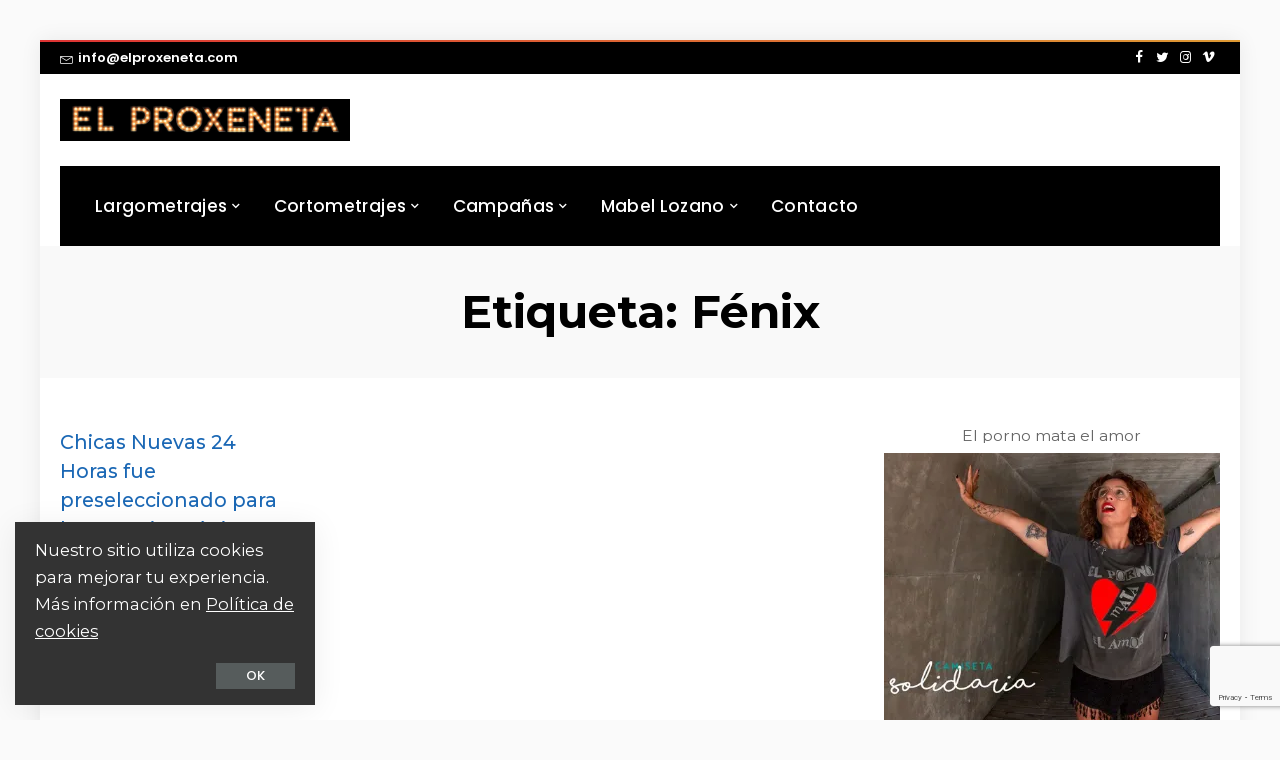

--- FILE ---
content_type: text/html; charset=UTF-8
request_url: https://www.elproxeneta.com/tag/fenix/
body_size: 12463
content:
<!DOCTYPE html>
<html lang="es" prefix="og: https://ogp.me/ns#">
<head>
	<meta charset="UTF-8">
	<meta http-equiv="X-UA-Compatible" content="IE=edge">
	<meta name="viewport" content="width=device-width, initial-scale=1">
	<link rel="profile" href="https://gmpg.org/xfn/11">
	
<!-- Optimización para motores de búsqueda de Rank Math -  https://rankmath.com/ -->
<title>Fénix | El Proxeneta</title>
<meta name="robots" content="follow, noindex"/>
<meta property="og:locale" content="es_ES" />
<meta property="og:type" content="article" />
<meta property="og:title" content="Fénix | El Proxeneta" />
<meta property="og:url" content="https://www.elproxeneta.com/tag/fenix/" />
<meta property="og:site_name" content="El Proxeneta" />
<meta property="article:publisher" content="https://www.facebook.com/ChicasNuevas24H" />
<meta property="og:image" content="https://www.elproxeneta.com/wp-content/uploads/2025/07/Mabel-Lozano-directora-de-cine-social.png" />
<meta property="og:image:secure_url" content="https://www.elproxeneta.com/wp-content/uploads/2025/07/Mabel-Lozano-directora-de-cine-social.png" />
<meta property="og:image:width" content="1200" />
<meta property="og:image:height" content="630" />
<meta property="og:image:type" content="image/png" />
<meta name="twitter:card" content="summary_large_image" />
<meta name="twitter:title" content="Fénix | El Proxeneta" />
<meta name="twitter:site" content="@El_Proxeneta_" />
<meta name="twitter:image" content="https://www.elproxeneta.com/wp-content/uploads/2025/07/Mabel-Lozano-directora-de-cine-social.png" />
<meta name="twitter:label1" content="Entradas" />
<meta name="twitter:data1" content="1" />
<script type="application/ld+json" class="rank-math-schema">{"@context":"https://schema.org","@graph":[{"@type":"Person","@id":"https://www.elproxeneta.com/#person","name":"El Proxeneta","sameAs":["https://www.facebook.com/ChicasNuevas24H","https://twitter.com/El_Proxeneta_","https://www.instagram.com/El_Proxeneta_/"],"image":{"@type":"ImageObject","@id":"https://www.elproxeneta.com/#logo","url":"https://www.elproxeneta.com/wp-content/uploads/2020/09/ms-icon-310x310-1.png","contentUrl":"https://www.elproxeneta.com/wp-content/uploads/2020/09/ms-icon-310x310-1.png","caption":"El Proxeneta","inLanguage":"es","width":"310","height":"310"}},{"@type":"WebSite","@id":"https://www.elproxeneta.com/#website","url":"https://www.elproxeneta.com","name":"El Proxeneta","publisher":{"@id":"https://www.elproxeneta.com/#person"},"inLanguage":"es"},{"@type":"CollectionPage","@id":"https://www.elproxeneta.com/tag/fenix/#webpage","url":"https://www.elproxeneta.com/tag/fenix/","name":"F\u00e9nix | El Proxeneta","isPartOf":{"@id":"https://www.elproxeneta.com/#website"},"inLanguage":"es"}]}</script>
<!-- /Plugin Rank Math WordPress SEO -->

<link rel='dns-prefetch' href='//fonts.googleapis.com' />
<link rel="alternate" type="application/rss+xml" title="El Proxeneta &raquo; Feed" href="https://www.elproxeneta.com/feed/" />
<link rel="alternate" type="application/rss+xml" title="El Proxeneta &raquo; Feed de los comentarios" href="https://www.elproxeneta.com/comments/feed/" />
<link rel="alternate" type="application/rss+xml" title="El Proxeneta &raquo; Etiqueta Fénix del feed" href="https://www.elproxeneta.com/tag/fenix/feed/" />
<style id='wp-img-auto-sizes-contain-inline-css'>
img:is([sizes=auto i],[sizes^="auto," i]){contain-intrinsic-size:3000px 1500px}
/*# sourceURL=wp-img-auto-sizes-contain-inline-css */
</style>

<link rel='stylesheet' id='pixwell-core-css' href='https://www.elproxeneta.com/wp-content/plugins/pixwell-core/assets/core.css?ver=5.6' media='all' />
<link rel='stylesheet' id='dashicons-css' href='https://www.elproxeneta.com/wp-includes/css/dashicons.min.css?ver=6.9' media='all' />
<link rel='stylesheet' id='post-views-counter-frontend-css' href='https://www.elproxeneta.com/wp-content/plugins/post-views-counter/css/frontend.min.css?ver=1.5.9' media='all' />
<style id='wp-emoji-styles-inline-css'>

	img.wp-smiley, img.emoji {
		display: inline !important;
		border: none !important;
		box-shadow: none !important;
		height: 1em !important;
		width: 1em !important;
		margin: 0 0.07em !important;
		vertical-align: -0.1em !important;
		background: none !important;
		padding: 0 !important;
	}
/*# sourceURL=wp-emoji-styles-inline-css */
</style>
<link rel='stylesheet' id='wp-block-library-css' href='https://www.elproxeneta.com/wp-includes/css/dist/block-library/style.min.css?ver=6.9' media='all' />
<style id='global-styles-inline-css'>
:root{--wp--preset--aspect-ratio--square: 1;--wp--preset--aspect-ratio--4-3: 4/3;--wp--preset--aspect-ratio--3-4: 3/4;--wp--preset--aspect-ratio--3-2: 3/2;--wp--preset--aspect-ratio--2-3: 2/3;--wp--preset--aspect-ratio--16-9: 16/9;--wp--preset--aspect-ratio--9-16: 9/16;--wp--preset--color--black: #000000;--wp--preset--color--cyan-bluish-gray: #abb8c3;--wp--preset--color--white: #ffffff;--wp--preset--color--pale-pink: #f78da7;--wp--preset--color--vivid-red: #cf2e2e;--wp--preset--color--luminous-vivid-orange: #ff6900;--wp--preset--color--luminous-vivid-amber: #fcb900;--wp--preset--color--light-green-cyan: #7bdcb5;--wp--preset--color--vivid-green-cyan: #00d084;--wp--preset--color--pale-cyan-blue: #8ed1fc;--wp--preset--color--vivid-cyan-blue: #0693e3;--wp--preset--color--vivid-purple: #9b51e0;--wp--preset--gradient--vivid-cyan-blue-to-vivid-purple: linear-gradient(135deg,rgb(6,147,227) 0%,rgb(155,81,224) 100%);--wp--preset--gradient--light-green-cyan-to-vivid-green-cyan: linear-gradient(135deg,rgb(122,220,180) 0%,rgb(0,208,130) 100%);--wp--preset--gradient--luminous-vivid-amber-to-luminous-vivid-orange: linear-gradient(135deg,rgb(252,185,0) 0%,rgb(255,105,0) 100%);--wp--preset--gradient--luminous-vivid-orange-to-vivid-red: linear-gradient(135deg,rgb(255,105,0) 0%,rgb(207,46,46) 100%);--wp--preset--gradient--very-light-gray-to-cyan-bluish-gray: linear-gradient(135deg,rgb(238,238,238) 0%,rgb(169,184,195) 100%);--wp--preset--gradient--cool-to-warm-spectrum: linear-gradient(135deg,rgb(74,234,220) 0%,rgb(151,120,209) 20%,rgb(207,42,186) 40%,rgb(238,44,130) 60%,rgb(251,105,98) 80%,rgb(254,248,76) 100%);--wp--preset--gradient--blush-light-purple: linear-gradient(135deg,rgb(255,206,236) 0%,rgb(152,150,240) 100%);--wp--preset--gradient--blush-bordeaux: linear-gradient(135deg,rgb(254,205,165) 0%,rgb(254,45,45) 50%,rgb(107,0,62) 100%);--wp--preset--gradient--luminous-dusk: linear-gradient(135deg,rgb(255,203,112) 0%,rgb(199,81,192) 50%,rgb(65,88,208) 100%);--wp--preset--gradient--pale-ocean: linear-gradient(135deg,rgb(255,245,203) 0%,rgb(182,227,212) 50%,rgb(51,167,181) 100%);--wp--preset--gradient--electric-grass: linear-gradient(135deg,rgb(202,248,128) 0%,rgb(113,206,126) 100%);--wp--preset--gradient--midnight: linear-gradient(135deg,rgb(2,3,129) 0%,rgb(40,116,252) 100%);--wp--preset--font-size--small: 13px;--wp--preset--font-size--medium: 20px;--wp--preset--font-size--large: 36px;--wp--preset--font-size--x-large: 42px;--wp--preset--spacing--20: 0.44rem;--wp--preset--spacing--30: 0.67rem;--wp--preset--spacing--40: 1rem;--wp--preset--spacing--50: 1.5rem;--wp--preset--spacing--60: 2.25rem;--wp--preset--spacing--70: 3.38rem;--wp--preset--spacing--80: 5.06rem;--wp--preset--shadow--natural: 6px 6px 9px rgba(0, 0, 0, 0.2);--wp--preset--shadow--deep: 12px 12px 50px rgba(0, 0, 0, 0.4);--wp--preset--shadow--sharp: 6px 6px 0px rgba(0, 0, 0, 0.2);--wp--preset--shadow--outlined: 6px 6px 0px -3px rgb(255, 255, 255), 6px 6px rgb(0, 0, 0);--wp--preset--shadow--crisp: 6px 6px 0px rgb(0, 0, 0);}:where(.is-layout-flex){gap: 0.5em;}:where(.is-layout-grid){gap: 0.5em;}body .is-layout-flex{display: flex;}.is-layout-flex{flex-wrap: wrap;align-items: center;}.is-layout-flex > :is(*, div){margin: 0;}body .is-layout-grid{display: grid;}.is-layout-grid > :is(*, div){margin: 0;}:where(.wp-block-columns.is-layout-flex){gap: 2em;}:where(.wp-block-columns.is-layout-grid){gap: 2em;}:where(.wp-block-post-template.is-layout-flex){gap: 1.25em;}:where(.wp-block-post-template.is-layout-grid){gap: 1.25em;}.has-black-color{color: var(--wp--preset--color--black) !important;}.has-cyan-bluish-gray-color{color: var(--wp--preset--color--cyan-bluish-gray) !important;}.has-white-color{color: var(--wp--preset--color--white) !important;}.has-pale-pink-color{color: var(--wp--preset--color--pale-pink) !important;}.has-vivid-red-color{color: var(--wp--preset--color--vivid-red) !important;}.has-luminous-vivid-orange-color{color: var(--wp--preset--color--luminous-vivid-orange) !important;}.has-luminous-vivid-amber-color{color: var(--wp--preset--color--luminous-vivid-amber) !important;}.has-light-green-cyan-color{color: var(--wp--preset--color--light-green-cyan) !important;}.has-vivid-green-cyan-color{color: var(--wp--preset--color--vivid-green-cyan) !important;}.has-pale-cyan-blue-color{color: var(--wp--preset--color--pale-cyan-blue) !important;}.has-vivid-cyan-blue-color{color: var(--wp--preset--color--vivid-cyan-blue) !important;}.has-vivid-purple-color{color: var(--wp--preset--color--vivid-purple) !important;}.has-black-background-color{background-color: var(--wp--preset--color--black) !important;}.has-cyan-bluish-gray-background-color{background-color: var(--wp--preset--color--cyan-bluish-gray) !important;}.has-white-background-color{background-color: var(--wp--preset--color--white) !important;}.has-pale-pink-background-color{background-color: var(--wp--preset--color--pale-pink) !important;}.has-vivid-red-background-color{background-color: var(--wp--preset--color--vivid-red) !important;}.has-luminous-vivid-orange-background-color{background-color: var(--wp--preset--color--luminous-vivid-orange) !important;}.has-luminous-vivid-amber-background-color{background-color: var(--wp--preset--color--luminous-vivid-amber) !important;}.has-light-green-cyan-background-color{background-color: var(--wp--preset--color--light-green-cyan) !important;}.has-vivid-green-cyan-background-color{background-color: var(--wp--preset--color--vivid-green-cyan) !important;}.has-pale-cyan-blue-background-color{background-color: var(--wp--preset--color--pale-cyan-blue) !important;}.has-vivid-cyan-blue-background-color{background-color: var(--wp--preset--color--vivid-cyan-blue) !important;}.has-vivid-purple-background-color{background-color: var(--wp--preset--color--vivid-purple) !important;}.has-black-border-color{border-color: var(--wp--preset--color--black) !important;}.has-cyan-bluish-gray-border-color{border-color: var(--wp--preset--color--cyan-bluish-gray) !important;}.has-white-border-color{border-color: var(--wp--preset--color--white) !important;}.has-pale-pink-border-color{border-color: var(--wp--preset--color--pale-pink) !important;}.has-vivid-red-border-color{border-color: var(--wp--preset--color--vivid-red) !important;}.has-luminous-vivid-orange-border-color{border-color: var(--wp--preset--color--luminous-vivid-orange) !important;}.has-luminous-vivid-amber-border-color{border-color: var(--wp--preset--color--luminous-vivid-amber) !important;}.has-light-green-cyan-border-color{border-color: var(--wp--preset--color--light-green-cyan) !important;}.has-vivid-green-cyan-border-color{border-color: var(--wp--preset--color--vivid-green-cyan) !important;}.has-pale-cyan-blue-border-color{border-color: var(--wp--preset--color--pale-cyan-blue) !important;}.has-vivid-cyan-blue-border-color{border-color: var(--wp--preset--color--vivid-cyan-blue) !important;}.has-vivid-purple-border-color{border-color: var(--wp--preset--color--vivid-purple) !important;}.has-vivid-cyan-blue-to-vivid-purple-gradient-background{background: var(--wp--preset--gradient--vivid-cyan-blue-to-vivid-purple) !important;}.has-light-green-cyan-to-vivid-green-cyan-gradient-background{background: var(--wp--preset--gradient--light-green-cyan-to-vivid-green-cyan) !important;}.has-luminous-vivid-amber-to-luminous-vivid-orange-gradient-background{background: var(--wp--preset--gradient--luminous-vivid-amber-to-luminous-vivid-orange) !important;}.has-luminous-vivid-orange-to-vivid-red-gradient-background{background: var(--wp--preset--gradient--luminous-vivid-orange-to-vivid-red) !important;}.has-very-light-gray-to-cyan-bluish-gray-gradient-background{background: var(--wp--preset--gradient--very-light-gray-to-cyan-bluish-gray) !important;}.has-cool-to-warm-spectrum-gradient-background{background: var(--wp--preset--gradient--cool-to-warm-spectrum) !important;}.has-blush-light-purple-gradient-background{background: var(--wp--preset--gradient--blush-light-purple) !important;}.has-blush-bordeaux-gradient-background{background: var(--wp--preset--gradient--blush-bordeaux) !important;}.has-luminous-dusk-gradient-background{background: var(--wp--preset--gradient--luminous-dusk) !important;}.has-pale-ocean-gradient-background{background: var(--wp--preset--gradient--pale-ocean) !important;}.has-electric-grass-gradient-background{background: var(--wp--preset--gradient--electric-grass) !important;}.has-midnight-gradient-background{background: var(--wp--preset--gradient--midnight) !important;}.has-small-font-size{font-size: var(--wp--preset--font-size--small) !important;}.has-medium-font-size{font-size: var(--wp--preset--font-size--medium) !important;}.has-large-font-size{font-size: var(--wp--preset--font-size--large) !important;}.has-x-large-font-size{font-size: var(--wp--preset--font-size--x-large) !important;}
/*# sourceURL=global-styles-inline-css */
</style>

<style id='classic-theme-styles-inline-css'>
/*! This file is auto-generated */
.wp-block-button__link{color:#fff;background-color:#32373c;border-radius:9999px;box-shadow:none;text-decoration:none;padding:calc(.667em + 2px) calc(1.333em + 2px);font-size:1.125em}.wp-block-file__button{background:#32373c;color:#fff;text-decoration:none}
/*# sourceURL=/wp-includes/css/classic-themes.min.css */
</style>
<link rel='stylesheet' id='contact-form-7-css' href='https://www.elproxeneta.com/wp-content/plugins/contact-form-7/includes/css/styles.css?ver=6.1.3' media='all' />
<link rel='stylesheet' id='pixwell-main-css' href='https://www.elproxeneta.com/wp-content/themes/pixwell/assets/css/main.css?ver=5.6' media='all' />
<link rel='stylesheet' id='pixwell-style-css' href='https://www.elproxeneta.com/wp-content/themes/pixwell/style.css?ver=5.6' media='all' />
<style id='pixwell-style-inline-css'>
html {font-family:Montserrat;font-weight:400;font-size:21px;}h1, .h1 {font-family:Montserrat;font-weight:700;color:#000000;}h2, .h2 {font-family:Montserrat;font-weight:700;}h3, .h3 {font-family:Montserrat;font-weight:700;}h4, .h4 {font-family:Montserrat;font-weight:600;color:#1b68b5;}h5, .h5 {font-family:Montserrat;font-weight:500;}h6, .h6 {font-family:Montserrat;font-weight:500;}.single-tagline h6 {}.p-wrap .entry-summary, .twitter-content.entry-summary, .author-description, .rssSummary, .rb-sdesc {font-family:Montserrat;font-weight:400;font-size:13px;color:#000000;}.p-cat-info {font-family:Montserrat;font-weight:500;text-transform:uppercase;font-size:13px;letter-spacing:.5px;}.p-meta-info, .wp-block-latest-posts__post-date {font-family:Montserrat;font-weight:400;font-size:12px;color:#000000;}.meta-info-author.meta-info-el {font-family:Poppins;font-weight:600;font-size:15px;color:#dd2c2c;}.breadcrumb {font-family:Poppins;font-weight:500;font-size:13px;}.footer-menu-inner {}.topbar-wrap {font-family:Poppins;font-weight:600;font-size:13px;color:#ffffff;}.topbar-menu-wrap {font-family:Poppins;font-weight:500;font-size:13px;}.main-menu > li > a, .off-canvas-menu > li > a {font-family:Poppins;font-weight:500;font-size:17px;}.main-menu .sub-menu:not(.sub-mega), .off-canvas-menu .sub-menu {font-family:Poppins;font-weight:400;font-size:14px;}.is-logo-text .logo-title {font-family:Poppins;font-weight:600;}.block-title, .block-header .block-title {font-family:Montserrat;font-weight:700;font-size:16px;}.ajax-quick-filter, .block-view-more {font-family:Montserrat;font-weight:400;text-transform:none;font-size:12px;}.widget-title {font-family:Montserrat;font-weight:800;font-size:17px;}body .widget.widget_nav_menu .menu-item {font-family:Montserrat;font-weight:800;text-transform:none;font-size:15px;}body.boxed {background-color : #fafafa;background-repeat : repeat-x;background-size : cover;background-attachment : fixed;background-position : center center;}.header-6 .banner-wrap {}.footer-wrap {background-color : #0b0e13;}.topline-wrap {background-color: #dd3333;}.topline-wrap { background-image: linear-gradient(90deg, #dd3333, #dd9933); }.topline-wrap {height: 2px}.topbar-wrap {background-color: #000000;}.topbar-wrap { background-image: linear-gradient(90deg, #000000, #000000); }.topbar-menu .sub-menu {background-color: #000000;background-image: linear-gradient(145deg, #000000, #000000);}.navbar-inner {min-height: 80px;}.navbar-inner .logo-wrap img {max-height: 80px;}.main-menu > li > a {height: 80px;}.navbar-wrap:not(.transparent-navbar-wrap), #mobile-sticky-nav, #amp-navbar {background-color: #000000;background-image: linear-gradient(90deg, #000000, #000000);}.navbar-border-holder { border: none }.navbar-wrap:not(.transparent-navbar-wrap), #mobile-sticky-nav, #amp-navbar {color: #ffffff;}.fw-mega-cat.is-dark-text { color: #333; }.header-wrap .navbar-wrap:not(.transparent-navbar-wrap) .cart-counter, .header-wrap:not(.header-float) .navbar-wrap .rb-counter,.header-wrap:not(.header-float) .is-light-text .rb-counter, .header-float .section-sticky .rb-counter {background-color: #ffffff;}.header-5 .btn-toggle-wrap, .header-5 .section-sticky .logo-wrap,.header-5 .main-menu > li > a, .header-5 .navbar-right {color: #ffffff;}.navbar-wrap .navbar-social a:hover {color: #ffffff;opacity: .7; }.header-wrap .navbar-wrap:not(.transparent-navbar-wrap) .rb-counter,.header-wrap:not(.header-float) .navbar-wrap .rb-counter, .header-wrap:not(.header-float) .is-light-text .rb-counter { color: #000000; }.main-menu .sub-menu {background-color: #000000;background-image: linear-gradient(90deg, #000000, #000000);}.main-menu .sub-menu:not(.mega-category) { color: #ffffff;}.main-menu > li.menu-item-has-children > .sub-menu:before {display: none;}.navbar-wrap:not(.transparent-navbar-wrap), #mobile-sticky-nav, #amp-navbar { box-shadow: none !important; }.mobile-nav-inner {}.off-canvas-header:before {display: none; }.navbar-border-holder {border-width: 2px; }input[type="submit"]:hover, input[type="submit"]:focus, button:hover, button:focus,input[type="button"]:hover, input[type="button"]:focus,.post-edit-link:hover, a.pagination-link:hover, a.page-numbers:hover,.post-page-numbers:hover, a.loadmore-link:hover, .pagination-simple .page-numbers:hover,#off-canvas-close-btn:hover, .off-canvas-subscribe a, .block-header-3 .block-title:before,.cookie-accept:hover, .entry-footer a:hover, .box-comment-btn:hover,a.comment-reply-link:hover, .review-info, .entry-content a.wp-block-button__link:hover,#wp-calendar tbody a:hover, .instagram-box.box-intro:hover, .banner-btn a, .headerstrip-btn a,.is-light-text .widget:not(.woocommerce) .count,.rb-newsletter.is-light-text button.newsletter-submit,.cat-icon-round .cat-info-el, .cat-icon-radius .cat-info-el,.cat-icon-square .cat-info-el:before, .entry-content .wpcf7 label:before,body .cooked-recipe-directions .cooked-direction-number, span.cooked-taxonomy a:hover,.widget_categories a:hover .count, .widget_archive a:hover .count,.wp-block-categories-list a:hover .count, .wp-block-categories-list a:hover .count,.entry-content .wp-block-file .wp-block-file__button, #wp-calendar td#today,.mfp-close:hover, .is-light-text .mfp-close:hover, #rb-close-newsletter:hover,.tagcloud a:hover, .tagcloud a:focus, .is-light-text .tagcloud a:hover, .is-light-text .tagcloud a:focus,input[type="checkbox"].newsletter-checkbox:checked + label:before, .cta-btn.is-bg,.rb-mailchimp .mc4wp-form-fields input[type="submit"], .is-light-text .w-footer .mc4wp-form-fields input[type="submit"],.statics-el:first-child .inner{ background-color: #000000}.page-edit-link:hover, .rb-menu > li.current-menu-item > a > span:before,.p-url:hover, .p-url:focus, .p-wrap .p-url:hover,.p-wrap .p-url:focus, .p-link:hover span, .p-link:hover i,.meta-info-el a:hover, .sponsor-label, .block-header-3 .block-title:before,.subscribe-box .mc4wp-form-fields input[type="submit"]:hover + i,.entry-content p a:not(button), .comment-content a,.author-title a, .logged-in-as a:hover, .comment-list .logged-in-as a:hover,.gallery-list-label a:hover, .review-el .review-stars,.share-total, .breadcrumb a:hover, span.not-found-label, .return-home:hover, .section-not-found .page-content .return-home:hover,.subscribe-box .rb-newsletter.is-light-text button.newsletter-submit-icon:hover,.subscribe-box .rb-newsletter button.newsletter-submit-icon:hover,.fw-category-1 .cat-list-item:hover .cat-list-name, .fw-category-1.is-light-text .cat-list-item:hover .cat-list-name,body .cooked-icon-recipe-icon, .comment-list .comment-reply-title small a:hover,.widget_pages a:hover, .widget_meta a:hover, .widget_categories a:hover,.entry-content .wp-block-categories-list a:hover, .entry-content .wp-block-archives-list a:hover,.widget_archive a:hover, .widget.widget_nav_menu a:hover,  .p-grid-4.is-pop-style .p-header .counter-index,.twitter-content.entry-summary a:hover,.read-it-later:hover, .read-it-later:focus, .address-info a:hover,.gallery-popup-content .image-popup-description a:hover, .gallery-popup-content .image-popup-description a:focus,.entry-content ul.wp-block-latest-posts a:hover, .widget_recent_entries a:hover, .recentcomments a:hover, a.rsswidget:hover,.entry-content .wp-block-latest-comments__comment-meta a:hover,.entry-content .cooked-recipe-info .cooked-author a:hover, .entry-content a:not(button), .comment-content a,.about-desc a:hover, .is-light-text .about-desc a:hover, .portfolio-info-el:hover,.portfolio-nav a:hover, .portfolio-nav-next a:hover > i, .hbox-tagline span, .hbox-title span, .cta-tagline span, .cta-title span,.block-header-7 .block-header .block-title:first-letter, .rbc-sidebar .about-bio p a{ color: #000000}.is-style-outline a.wp-block-button__link:hover{ color: #000000!important}a.comment-reply-link:hover, .navbar-holder.is-light-text .header-lightbox,input[type="checkbox"].newsletter-checkbox:checked + label:before, .cat-icon-line .cat-info-el{ border-color: #000000}.review-info, .p-review-info{ background-color: #000000}.review-el .review-stars, .average-stars i{ color: #000000}.cat-icon-round .cat-info-el.cat-info-id-472,.cat-icon-radius .cat-info-el.cat-info-id-472,.cat-dot-el.cat-info-id-472,.cat-icon-square .cat-info-el.cat-info-id-472:before{ background-color: #dd9521}.cat-icon-line .cat-info-el.cat-info-id-472{ border-color: #dd9521}.fw-category-1 .cat-list-item.cat-id-472 a:hover .cat-list-name,.fw-category-1.is-light-text .cat-list-item.cat-id-472 a:hover .cat-list-name{ color: #dd9521}.cat-icon-round .cat-info-el.cat-info-id-1,.cat-icon-radius .cat-info-el.cat-info-id-1,.cat-dot-el.cat-info-id-1,.cat-icon-square .cat-info-el.cat-info-id-1:before{ background-color: #1d5daf}.cat-icon-line .cat-info-el.cat-info-id-1{ border-color: #1d5daf}.fw-category-1 .cat-list-item.cat-id-1 a:hover .cat-list-name,.fw-category-1.is-light-text .cat-list-item.cat-id-1 a:hover .cat-list-name{ color: #1d5daf}.cat-icon-round .cat-info-el.cat-info-id-369,.cat-icon-radius .cat-info-el.cat-info-id-369,.cat-dot-el.cat-info-id-369,.cat-icon-square .cat-info-el.cat-info-id-369:before{ background-color: #c43121}.cat-icon-line .cat-info-el.cat-info-id-369{ border-color: #c43121}.fw-category-1 .cat-list-item.cat-id-369 a:hover .cat-list-name,.fw-category-1.is-light-text .cat-list-item.cat-id-369 a:hover .cat-list-name{ color: #c43121}.cat-icon-round .cat-info-el.cat-info-id-368,.cat-icon-radius .cat-info-el.cat-info-id-368,.cat-dot-el.cat-info-id-368,.cat-icon-square .cat-info-el.cat-info-id-368:before{ background-color: #488e2c}.cat-icon-line .cat-info-el.cat-info-id-368{ border-color: #488e2c}.fw-category-1 .cat-list-item.cat-id-368 a:hover .cat-list-name,.fw-category-1.is-light-text .cat-list-item.cat-id-368 a:hover .cat-list-name{ color: #488e2c}.comment-content, .single-bottom-share a:nth-child(1) span, .single-bottom-share a:nth-child(2) span, p.logged-in-as, .rb-sdecs,.deal-module .deal-description, .author-description { font-size: 13px; }.tipsy, .additional-meta, .sponsor-label, .sponsor-link, .entry-footer .tag-label,.box-nav .nav-label, .left-article-label, .share-label, .rss-date,.wp-block-latest-posts__post-date, .wp-block-latest-comments__comment-date,.image-caption, .wp-caption-text, .gallery-caption, .entry-content .wp-block-audio figcaption,.entry-content .wp-block-video figcaption, .entry-content .wp-block-image figcaption,.entry-content .wp-block-gallery .blocks-gallery-image figcaption,.entry-content .wp-block-gallery .blocks-gallery-item figcaption,.subscribe-content .desc, .follower-el .right-el, .author-job, .comment-metadata{ font-family: Montserrat; }.tipsy, .additional-meta, .sponsor-label, .entry-footer .tag-label,.box-nav .nav-label, .left-article-label, .share-label, .rss-date,.wp-block-latest-posts__post-date, .wp-block-latest-comments__comment-date,.image-caption, .wp-caption-text, .gallery-caption, .entry-content .wp-block-audio figcaption,.entry-content .wp-block-video figcaption, .entry-content .wp-block-image figcaption,.entry-content .wp-block-gallery .blocks-gallery-image figcaption,.entry-content .wp-block-gallery .blocks-gallery-item figcaption,.subscribe-content .desc, .follower-el .right-el, .author-job, .comment-metadata{ font-weight: 400; }.tipsy, .additional-meta, .sponsor-label, .sponsor-link, .entry-footer .tag-label,.box-nav .nav-label, .left-article-label, .share-label, .rss-date,.wp-block-latest-posts__post-date, .wp-block-latest-comments__comment-date,.subscribe-content .desc, .author-job{ font-size: 12px; }.image-caption, .wp-caption-text, .gallery-caption, .entry-content .wp-block-audio figcaption,.entry-content .wp-block-video figcaption, .entry-content .wp-block-image figcaption,.entry-content .wp-block-gallery .blocks-gallery-image figcaption,.entry-content .wp-block-gallery .blocks-gallery-item figcaption,.comment-metadata, .follower-el .right-el{ font-size: 13px; }.sponsor-link{ font-family: Poppins; }.sponsor-link{ font-weight: 600; }.entry-footer a, .tagcloud a, .entry-footer .source, .entry-footer .via-el{ font-family: Montserrat; }.entry-footer a, .tagcloud a, .entry-footer .source, .entry-footer .via-el{ font-weight: 500; }.entry-footer a, .tagcloud a, .entry-footer .source, .entry-footer .via-el{ font-size: 13px !important; }.cat-info-el { letter-spacing: inherit; }.entry-footer a, .tagcloud a, .entry-footer .source, .entry-footer .via-el{ letter-spacing: .5px; }.entry-footer a, .tagcloud a, .entry-footer .source, .entry-footer .via-el{ text-transform: uppercase; }.p-link, .rb-cookie .cookie-accept, a.comment-reply-link, .comment-list .comment-reply-title small a,.banner-btn a, .headerstrip-btn a, input[type="submit"], button, .pagination-wrap, .cta-btn, .rb-btn{ font-family: Poppins; }.p-link, .rb-cookie .cookie-accept, a.comment-reply-link, .comment-list .comment-reply-title small a,.banner-btn a, .headerstrip-btn a, input[type="submit"], button, .pagination-wrap, .cta-btn, .rb-btn{ font-weight: 500; }.p-link, .rb-cookie .cookie-accept, a.comment-reply-link, .comment-list .comment-reply-title small a,.banner-btn a, .headerstrip-btn a, input[type="submit"], button, .pagination-wrap, .rb-btn{ font-size: 13px; }select, textarea, input[type="text"], input[type="tel"], input[type="email"], input[type="url"],input[type="search"], input[type="number"]{ font-family: Poppins; }select, input[type="text"], input[type="tel"], input[type="email"], input[type="url"],input[type="search"], input[type="number"]{ font-size: 13px; }textarea{ font-size: 13px !important; }select, textarea, input[type="text"], input[type="tel"], input[type="email"], input[type="url"],input[type="search"], input[type="number"]{ font-weight: 500; }.footer-menu-inner, .widget_recent_comments .recentcomments > a:last-child,.wp-block-latest-comments__comment-link, .wp-block-latest-posts__list a,.widget_recent_entries li, .wp-block-quote *:not(cite), blockquote *:not(cite), .widget_rss li,.wp-block-latest-posts li, .wp-block-latest-comments__comment-link{ font-family: Montserrat; }.footer-menu-inner, .widget_recent_comments .recentcomments > a:last-child,.wp-block-latest-comments__comment-link, .wp-block-latest-posts__list a,.widget_recent_entries li, .wp-block-quote *:not(cite), blockquote *:not(cite), .widget_rss li,.wp-block-latest-posts li, .wp-block-latest-comments__comment-link{ font-weight: 700; } .widget_pages .page_item, .widget_meta li,.widget_categories .cat-item, .widget_archive li, .widget.widget_nav_menu .menu-item,.wp-block-archives-list li, .wp-block-categories-list li{ font-family: Poppins; }.widget_pages .page_item, .widget_meta li,.widget_categories .cat-item, .widget_archive li, .widget.widget_nav_menu .menu-item,.wp-block-archives-list li, .wp-block-categories-list li{ font-size: 14px; }.widget_pages .page_item, .widget_meta li,.widget_categories .cat-item, .widget_archive li, .widget.widget_nav_menu .menu-item,.wp-block-archives-list li, .wp-block-categories-list li{ font-weight: 400; }@media only screen and (max-width: 767px) {.entry-content { font-size: .90rem; }.p-wrap .entry-summary, .twitter-content.entry-summary, .element-desc, .subscribe-description, .rb-sdecs,.copyright-inner > *, .summary-content, .pros-cons-wrap ul li,.gallery-popup-content .image-popup-description > *{ font-size: .76rem; }}@media only screen and (max-width: 991px) {.block-header-2 .block-title, .block-header-5 .block-title { font-size: 13px; }}@media only screen and (max-width: 767px) {.block-header-2 .block-title, .block-header-5 .block-title { font-size: 12px; }}h1, .h1, h1.single-title {font-size: 46px; }h2, .h2 {font-size: 28px; }h3, .h3 {font-size: 22px; }@media only screen and (max-width: 1024px) {}@media only screen and (max-width: 991px) {}@media only screen and (max-width: 767px) {h1, .h1, h1.single-title {font-size: 30px; }h3, .h3 {font-size: 18px; }}body .entry-content a:not(button), body .comment-content a{ color: #dd3333}
/*# sourceURL=pixwell-style-inline-css */
</style>
<link rel='stylesheet' id='redux-google-fonts-pixwell_theme_options-css' href='https://fonts.googleapis.com/css?family=Poppins%3A100%2C200%2C300%2C400%2C500%2C600%2C700%2C800%2C900%2C100italic%2C200italic%2C300italic%2C400italic%2C500italic%2C600italic%2C700italic%2C800italic%2C900italic%7CMontserrat%3A100%2C200%2C300%2C400%2C500%2C600%2C700%2C800%2C900%2C100italic%2C200italic%2C300italic%2C400italic%2C500italic%2C600italic%2C700italic%2C800italic%2C900italic&#038;font-display=swap&#038;ver=1685610501' media='all' />
<script src="https://www.elproxeneta.com/wp-includes/js/jquery/jquery.min.js?ver=3.7.1" id="jquery-core-js"></script>
<script src="https://www.elproxeneta.com/wp-includes/js/jquery/jquery-migrate.min.js?ver=3.4.1" id="jquery-migrate-js"></script>
<link rel="https://api.w.org/" href="https://www.elproxeneta.com/wp-json/" /><link rel="alternate" title="JSON" type="application/json" href="https://www.elproxeneta.com/wp-json/wp/v2/tags/308" /><link rel="EditURI" type="application/rsd+xml" title="RSD" href="https://www.elproxeneta.com/xmlrpc.php?rsd" />
<meta name="generator" content="WordPress 6.9" />
<link rel="icon" href="https://www.elproxeneta.com/wp-content/uploads/2020/09/cropped-ms-icon-310x310-1-32x32.png" sizes="32x32" />
<link rel="icon" href="https://www.elproxeneta.com/wp-content/uploads/2020/09/cropped-ms-icon-310x310-1-192x192.png" sizes="192x192" />
<link rel="apple-touch-icon" href="https://www.elproxeneta.com/wp-content/uploads/2020/09/cropped-ms-icon-310x310-1-180x180.png" />
<meta name="msapplication-TileImage" content="https://www.elproxeneta.com/wp-content/uploads/2020/09/cropped-ms-icon-310x310-1-270x270.png" />
</head>
<body class="archive tag tag-fenix tag-308 wp-embed-responsive wp-theme-pixwell is-backtop block-header-dot w-header-1 cat-icon-radius is-fmask mobile-logo-left mh-p-excerpt is-lazyload boxed">
<div id="site" class="site">
		<aside id="off-canvas-section" class="off-canvas-wrap dark-style is-hidden">
			<div class="close-panel-wrap tooltips-n">
				<a href="#" id="off-canvas-close-btn" title="Close Panel"><i class="btn-close"></i></a>
			</div>
			<div class="off-canvas-holder">
									<div class="off-canvas-tops"></div>
								<div class="off-canvas-inner is-light-text">
					<nav id="off-canvas-nav" class="off-canvas-nav">
						<ul id="off-canvas-menu" class="off-canvas-menu rb-menu is-clicked"><li id="menu-item-4449" class="menu-item menu-item-type-post_type menu-item-object-page menu-item-has-children menu-item-4449"><a href="https://www.elproxeneta.com/largometrajes/"><span>Largometrajes</span></a>
<ul class="sub-menu">
	<li id="menu-item-152" class="menu-item menu-item-type-post_type menu-item-object-page menu-item-has-children menu-item-152"><a href="https://www.elproxeneta.com/el-proxeneta/"><span>El Proxeneta</span></a>
	<ul class="sub-menu">
		<li id="menu-item-3675" class="menu-item menu-item-type-taxonomy menu-item-object-category menu-item-3675"><a href="https://www.elproxeneta.com/category/noticiasep/"><span>El Proxeneta</span></a></li>
		<li id="menu-item-3688" class="menu-item menu-item-type-post_type menu-item-object-page menu-item-3688"><a href="https://www.elproxeneta.com/el-documental/"><span>El documental</span></a></li>
		<li id="menu-item-3771" class="menu-item menu-item-type-post_type menu-item-object-page menu-item-3771"><a href="https://www.elproxeneta.com/ficha-tecnica/"><span>Ficha Técnica</span></a></li>
		<li id="menu-item-3877" class="menu-item menu-item-type-post_type menu-item-object-page menu-item-3877"><a href="https://www.elproxeneta.com/trailer/"><span>Tráiler</span></a></li>
		<li id="menu-item-283" class="menu-item menu-item-type-post_type menu-item-object-page menu-item-283"><a href="https://www.elproxeneta.com/patrocinadores/"><span>Patrocinadores y colaboradores</span></a></li>
		<li id="menu-item-3834" class="menu-item menu-item-type-post_type menu-item-object-page menu-item-3834"><a href="https://www.elproxeneta.com/rodaje/"><span>Rodaje</span></a></li>
		<li id="menu-item-3873" class="menu-item menu-item-type-post_type menu-item-object-page menu-item-3873"><a href="https://www.elproxeneta.com/making-of/"><span>Making of</span></a></li>
		<li id="menu-item-291" class="menu-item menu-item-type-post_type menu-item-object-page menu-item-291"><a href="https://www.elproxeneta.com/el-libro/"><span>El libro</span></a></li>
		<li id="menu-item-3998" class="menu-item menu-item-type-post_type menu-item-object-page menu-item-3998"><a href="https://www.elproxeneta.com/campana-para-redes-sociales/"><span>Campaña para redes sociales</span></a></li>
		<li id="menu-item-3770" class="menu-item menu-item-type-post_type menu-item-object-page menu-item-has-children menu-item-3770"><a href="https://www.elproxeneta.com/equipo/"><span>Equipo</span></a>
		<ul class="sub-menu">
			<li id="menu-item-3794" class="menu-item menu-item-type-post_type menu-item-object-page menu-item-3794"><a href="https://www.elproxeneta.com/alicia-luna-guionista/"><span>Alicia Luna. Guionista</span></a></li>
			<li id="menu-item-3793" class="menu-item menu-item-type-post_type menu-item-object-page menu-item-3793"><a href="https://www.elproxeneta.com/rafa-roche-director-de-fotografia/"><span>Rafa Roche. Director de fotografía</span></a></li>
			<li id="menu-item-3792" class="menu-item menu-item-type-post_type menu-item-object-page menu-item-3792"><a href="https://www.elproxeneta.com/german-roda-amador-montaje/"><span>Germán Roda Amador. Montaje</span></a></li>
			<li id="menu-item-3791" class="menu-item menu-item-type-post_type menu-item-object-page menu-item-3791"><a href="https://www.elproxeneta.com/jose-ignacio-arrufat-sonido/"><span>José Ignacio Arrufat. Sonido</span></a></li>
			<li id="menu-item-3790" class="menu-item menu-item-type-post_type menu-item-object-page menu-item-3790"><a href="https://www.elproxeneta.com/tomas-loyola-barberis-comunicacion/"><span>Tomás Loyola Barberis. Comunicación</span></a></li>
		</ul>
</li>
		<li id="menu-item-3902" class="menu-item menu-item-type-post_type menu-item-object-page menu-item-3902"><a href="https://www.elproxeneta.com/yo-decido-i-decide-je-decide/"><span>Yo decido, I decide, Je décide</span></a></li>
	</ul>
</li>
	<li id="menu-item-153" class="menu-item menu-item-type-custom menu-item-object-custom menu-item-has-children menu-item-153"><a href="http://www.elproxeneta.com/inicio-chicas-nuevas-24-horas/"><span>Chicas Nuevas 24 Horas</span></a>
	<ul class="sub-menu">
		<li id="menu-item-247" class="menu-item menu-item-type-post_type menu-item-object-page menu-item-247"><a href="https://www.elproxeneta.com/cn24h/documental/"><span>Documental</span></a></li>
		<li id="menu-item-227" class="menu-item menu-item-type-taxonomy menu-item-object-category menu-item-227"><a href="https://www.elproxeneta.com/category/noticiascn24h/"><span>Noticias</span></a></li>
		<li id="menu-item-250" class="menu-item menu-item-type-post_type menu-item-object-page menu-item-250"><a href="https://www.elproxeneta.com/cn24h/chicas-nuevas-24h/"><span>#contralalata</span></a></li>
		<li id="menu-item-249" class="menu-item menu-item-type-post_type menu-item-object-page menu-item-249"><a href="https://www.elproxeneta.com/cn24h/sensibilizacion/"><span>Sensibilización</span></a></li>
		<li id="menu-item-242" class="menu-item menu-item-type-post_type menu-item-object-page menu-item-242"><a href="https://www.elproxeneta.com/cn24h/rodaje/"><span>Rodaje</span></a></li>
		<li id="menu-item-243" class="menu-item menu-item-type-post_type menu-item-object-page menu-item-243"><a href="https://www.elproxeneta.com/cn24h/estreno-madrid/"><span>Estreno Madrid</span></a></li>
		<li id="menu-item-241" class="menu-item menu-item-type-post_type menu-item-object-page menu-item-241"><a href="https://www.elproxeneta.com/cn24h/lo-que-se-dice-de-cn24h/"><span>Lo que se dice de CN24H</span></a></li>
		<li id="menu-item-246" class="menu-item menu-item-type-post_type menu-item-object-page menu-item-246"><a href="https://www.elproxeneta.com/cn24h/novela/"><span>Puta No Soy</span></a></li>
		<li id="menu-item-245" class="menu-item menu-item-type-post_type menu-item-object-page menu-item-245"><a href="https://www.elproxeneta.com/cn24h/exposicion-fotografica/"><span>Exposición fotográfica</span></a></li>
		<li id="menu-item-244" class="menu-item menu-item-type-post_type menu-item-object-page menu-item-244"><a href="https://www.elproxeneta.com/cn24h/web-y-redes-sociales/"><span>Web y Redes Sociales</span></a></li>
	</ul>
</li>
</ul>
</li>
<li id="menu-item-4448" class="menu-item menu-item-type-post_type menu-item-object-page menu-item-has-children menu-item-4448"><a href="https://www.elproxeneta.com/cortometrajes/"><span>Cortometrajes</span></a>
<ul class="sub-menu">
	<li id="menu-item-4006" class="menu-item menu-item-type-post_type menu-item-object-page menu-item-has-children menu-item-4006"><a href="https://www.elproxeneta.com/biografia-del-cadaver-de-una-mujer/"><span>Biogr. del cadáver de una mujer</span></a>
	<ul class="sub-menu">
		<li id="menu-item-4346" class="menu-item menu-item-type-post_type menu-item-object-page menu-item-4346"><a href="https://www.elproxeneta.com/biografia-del-cadaver-de-una-mujer/ficha-tecnica/"><span>Ficha Técnica</span></a></li>
		<li id="menu-item-4069" class="menu-item menu-item-type-taxonomy menu-item-object-category menu-item-4069"><a href="https://www.elproxeneta.com/category/noticias-biografia-del-cadaver-de-una-mujer/"><span>Noticias</span></a></li>
		<li id="menu-item-4109" class="menu-item menu-item-type-post_type menu-item-object-page menu-item-4109"><a href="https://www.elproxeneta.com/biografia-del-cadaver-de-una-mujer/historias/"><span>Historias</span></a></li>
	</ul>
</li>
	<li id="menu-item-4450" class="menu-item menu-item-type-post_type menu-item-object-page menu-item-4450"><a href="https://www.elproxeneta.com/flores-para-concha/"><span>Flores para Concha</span></a></li>
	<li id="menu-item-4451" class="menu-item menu-item-type-post_type menu-item-object-page menu-item-4451"><a href="https://www.elproxeneta.com/tribus-de-la-inquisicion/"><span>Tribus de la Inquisición</span></a></li>
	<li id="menu-item-4483" class="menu-item menu-item-type-post_type menu-item-object-page menu-item-4483"><a href="https://www.elproxeneta.com/ava/"><span>Ava</span></a></li>
</ul>
</li>
<li id="menu-item-4417" class="menu-item menu-item-type-taxonomy menu-item-object-category menu-item-has-children menu-item-4417"><a href="https://www.elproxeneta.com/category/noticiascn24h/"><span>Campañas</span></a>
<ul class="sub-menu">
	<li id="menu-item-4465" class="menu-item menu-item-type-post_type menu-item-object-page menu-item-4465"><a href="https://www.elproxeneta.com/eso-no-es-sexo/"><span>Eso no es sexo</span></a></li>
	<li id="menu-item-4463" class="menu-item menu-item-type-post_type menu-item-object-page menu-item-4463"><a href="https://www.elproxeneta.com/callar-no-es-una-opcion/"><span>Callar no es una opción</span></a></li>
	<li id="menu-item-4464" class="menu-item menu-item-type-post_type menu-item-object-page menu-item-4464"><a href="https://www.elproxeneta.com/sipagasabusas/"><span>#SiPagasAbusas</span></a></li>
	<li id="menu-item-4462" class="menu-item menu-item-type-post_type menu-item-object-page menu-item-4462"><a href="https://www.elproxeneta.com/no-te-enganes/"><span>No te engañes</span></a></li>
</ul>
</li>
<li id="menu-item-248" class="menu-item menu-item-type-post_type menu-item-object-page menu-item-has-children menu-item-248"><a href="https://www.elproxeneta.com/mabel-lozano/"><span>Mabel Lozano</span></a>
<ul class="sub-menu">
	<li id="menu-item-4523" class="menu-item menu-item-type-post_type menu-item-object-page menu-item-4523"><a href="https://www.elproxeneta.com/unos-por-otros-la-casa-sin-barrer/"><span>Unos por otros, la casa sin barrer</span></a></li>
</ul>
</li>
<li id="menu-item-3726" class="menu-item menu-item-type-post_type menu-item-object-page menu-item-3726"><a href="https://www.elproxeneta.com/contacto/"><span>Contacto</span></a></li>
</ul>					</nav>
									</div>
			</div>
		</aside>
	<div class="site-outer">
	<div class="site-mask"></div>
		<div class="topline-wrap"></div>
<div class="topbar-wrap">
	<div class="rbc-container">
		<div class="topbar-inner rb-m20-gutter">
			<div class="topbar-left">
								<aside class="topbar-info">
																			<a class="info-email" href="mailto:info@elproxeneta.com"><i class="rbi rbi-envelope"></i>info@elproxeneta.com</a>
													</aside>
							</div>
			<div class="topbar-right">
									<div class="topbar-social tooltips-n">
						<a class="social-link-facebook" title="Facebook" href="https://www.facebook.com/ChicasNuevas24H" target="_blank"><i class="rbi rbi-facebook"></i></a><a class="social-link-twitter" title="Twitter" href="https://twitter.com/chicasnuevas24h" target="_blank"><i class="rbi rbi-twitter"></i></a><a class="social-link-instagram" title="Instagram" href="https://www.instagram.com/El_Proxeneta_/" target="_blank"><i class="rbi rbi-instagram"></i></a><a class="social-link-vimeo" title="Vimeo" href="https://vimeo.com/user14256349" target="_blank"><i class="rbi rbi-vimeo"></i></a>					</div>
							</div>
		</div>
	</div>
</div><header id="site-header" class="header-wrap header-5 none-sright">
	<div class="navbar-outer">
		<div class="banner-wrap">
			<div class="rbc-container rb-p20-gutter">
				<div class="banner-inner rb-row">
					<div class="banner-left rb-col-d3">
							<div class="logo-wrap is-logo-image site-branding">
					<a href="https://www.elproxeneta.com/" class="logo" title="El Proxeneta">
				<img class="logo-default" height="219" width="1500" src="https://www.elproxeneta.com/wp-content/uploads/2018/02/EL-PROXENETA-TW.png.webp" alt="El Proxeneta">
			</a>
			</div>
					</div>
					<div class="banner-right rb-col-d9">
											</div>
				</div>
			</div>
		</div>
		<div class="rbc-container rb-p20-gutter">
			<div class="navbar-wrap">
					<aside id="mobile-navbar" class="mobile-navbar">
		<div class="mobile-nav-inner rb-p20-gutter">
							<div class="m-nav-centered">
						<aside class="logo-mobile-wrap is-logo-image">
		<a href="https://www.elproxeneta.com/" class="logo-mobile">
			<img height="33" width="150" src="https://www.elproxeneta.com/wp-content/uploads/2018/02/LOGO-WEB-2.png.webp" alt="El Proxeneta">
		</a>
	</aside>
				</div>
				<div class="m-nav-right">
																										<a href="#" class="off-canvas-trigger btn-toggle-wrap"><span class="btn-toggle"><span class="off-canvas-toggle"><span class="icon-toggle"></span></span></span></a>
									</div>
					</div>
	</aside>
					<div class="navbar-holder is-main-nav">
					<div class="navbar-inner rb-p20-gutter">
						<div class="navbar-left">
														<nav id="site-navigation" class="main-menu-wrap" aria-label="main menu">
	<ul id="main-menu" class="main-menu rb-menu" itemscope itemtype="https://www.schema.org/SiteNavigationElement"><li class="menu-item menu-item-type-post_type menu-item-object-page menu-item-has-children menu-item-4449" itemprop="name"><a href="https://www.elproxeneta.com/largometrajes/" itemprop="url"><span>Largometrajes</span></a>
<ul class="sub-menu">
	<li class="menu-item menu-item-type-post_type menu-item-object-page menu-item-has-children menu-item-152" itemprop="name"><a href="https://www.elproxeneta.com/el-proxeneta/" itemprop="url"><span>El Proxeneta</span></a>
	<ul class="sub-menu">
		<li class="menu-item menu-item-type-taxonomy menu-item-object-category menu-item-3675" itemprop="name"><a href="https://www.elproxeneta.com/category/noticiasep/" itemprop="url"><span>El Proxeneta</span></a></li>		<li class="menu-item menu-item-type-post_type menu-item-object-page menu-item-3688" itemprop="name"><a href="https://www.elproxeneta.com/el-documental/" itemprop="url"><span>El documental</span></a></li>		<li class="menu-item menu-item-type-post_type menu-item-object-page menu-item-3771" itemprop="name"><a href="https://www.elproxeneta.com/ficha-tecnica/" itemprop="url"><span>Ficha Técnica</span></a></li>		<li class="menu-item menu-item-type-post_type menu-item-object-page menu-item-3877" itemprop="name"><a href="https://www.elproxeneta.com/trailer/" itemprop="url"><span>Tráiler</span></a></li>		<li class="menu-item menu-item-type-post_type menu-item-object-page menu-item-283" itemprop="name"><a href="https://www.elproxeneta.com/patrocinadores/" itemprop="url"><span>Patrocinadores y colaboradores</span></a></li>		<li class="menu-item menu-item-type-post_type menu-item-object-page menu-item-3834" itemprop="name"><a href="https://www.elproxeneta.com/rodaje/" itemprop="url"><span>Rodaje</span></a></li>		<li class="menu-item menu-item-type-post_type menu-item-object-page menu-item-3873" itemprop="name"><a href="https://www.elproxeneta.com/making-of/" itemprop="url"><span>Making of</span></a></li>		<li class="menu-item menu-item-type-post_type menu-item-object-page menu-item-291" itemprop="name"><a href="https://www.elproxeneta.com/el-libro/" itemprop="url"><span>El libro</span></a></li>		<li class="menu-item menu-item-type-post_type menu-item-object-page menu-item-3998" itemprop="name"><a href="https://www.elproxeneta.com/campana-para-redes-sociales/" itemprop="url"><span>Campaña para redes sociales</span></a></li>		<li class="menu-item menu-item-type-post_type menu-item-object-page menu-item-has-children menu-item-3770" itemprop="name"><a href="https://www.elproxeneta.com/equipo/" itemprop="url"><span>Equipo</span></a>
		<ul class="sub-menu">
			<li class="menu-item menu-item-type-post_type menu-item-object-page menu-item-3794" itemprop="name"><a href="https://www.elproxeneta.com/alicia-luna-guionista/" itemprop="url"><span>Alicia Luna. Guionista</span></a></li>			<li class="menu-item menu-item-type-post_type menu-item-object-page menu-item-3793" itemprop="name"><a href="https://www.elproxeneta.com/rafa-roche-director-de-fotografia/" itemprop="url"><span>Rafa Roche. Director de fotografía</span></a></li>			<li class="menu-item menu-item-type-post_type menu-item-object-page menu-item-3792" itemprop="name"><a href="https://www.elproxeneta.com/german-roda-amador-montaje/" itemprop="url"><span>Germán Roda Amador. Montaje</span></a></li>			<li class="menu-item menu-item-type-post_type menu-item-object-page menu-item-3791" itemprop="name"><a href="https://www.elproxeneta.com/jose-ignacio-arrufat-sonido/" itemprop="url"><span>José Ignacio Arrufat. Sonido</span></a></li>			<li class="menu-item menu-item-type-post_type menu-item-object-page menu-item-3790" itemprop="name"><a href="https://www.elproxeneta.com/tomas-loyola-barberis-comunicacion/" itemprop="url"><span>Tomás Loyola Barberis. Comunicación</span></a></li>		</ul>
</li>		<li class="menu-item menu-item-type-post_type menu-item-object-page menu-item-3902" itemprop="name"><a href="https://www.elproxeneta.com/yo-decido-i-decide-je-decide/" itemprop="url"><span>Yo decido, I decide, Je décide</span></a></li>	</ul>
</li>	<li class="menu-item menu-item-type-custom menu-item-object-custom menu-item-has-children menu-item-153" itemprop="name"><a href="http://www.elproxeneta.com/inicio-chicas-nuevas-24-horas/" itemprop="url"><span>Chicas Nuevas 24 Horas</span></a>
	<ul class="sub-menu">
		<li class="menu-item menu-item-type-post_type menu-item-object-page menu-item-247" itemprop="name"><a href="https://www.elproxeneta.com/cn24h/documental/" itemprop="url"><span>Documental</span></a></li>		<li class="menu-item menu-item-type-taxonomy menu-item-object-category menu-item-227" itemprop="name"><a href="https://www.elproxeneta.com/category/noticiascn24h/" itemprop="url"><span>Noticias</span></a></li>		<li class="menu-item menu-item-type-post_type menu-item-object-page menu-item-250" itemprop="name"><a href="https://www.elproxeneta.com/cn24h/chicas-nuevas-24h/" itemprop="url"><span>#contralalata</span></a></li>		<li class="menu-item menu-item-type-post_type menu-item-object-page menu-item-249" itemprop="name"><a href="https://www.elproxeneta.com/cn24h/sensibilizacion/" itemprop="url"><span>Sensibilización</span></a></li>		<li class="menu-item menu-item-type-post_type menu-item-object-page menu-item-242" itemprop="name"><a href="https://www.elproxeneta.com/cn24h/rodaje/" itemprop="url"><span>Rodaje</span></a></li>		<li class="menu-item menu-item-type-post_type menu-item-object-page menu-item-243" itemprop="name"><a href="https://www.elproxeneta.com/cn24h/estreno-madrid/" itemprop="url"><span>Estreno Madrid</span></a></li>		<li class="menu-item menu-item-type-post_type menu-item-object-page menu-item-241" itemprop="name"><a href="https://www.elproxeneta.com/cn24h/lo-que-se-dice-de-cn24h/" itemprop="url"><span>Lo que se dice de CN24H</span></a></li>		<li class="menu-item menu-item-type-post_type menu-item-object-page menu-item-246" itemprop="name"><a href="https://www.elproxeneta.com/cn24h/novela/" itemprop="url"><span>Puta No Soy</span></a></li>		<li class="menu-item menu-item-type-post_type menu-item-object-page menu-item-245" itemprop="name"><a href="https://www.elproxeneta.com/cn24h/exposicion-fotografica/" itemprop="url"><span>Exposición fotográfica</span></a></li>		<li class="menu-item menu-item-type-post_type menu-item-object-page menu-item-244" itemprop="name"><a href="https://www.elproxeneta.com/cn24h/web-y-redes-sociales/" itemprop="url"><span>Web y Redes Sociales</span></a></li>	</ul>
</li></ul>
</li><li class="menu-item menu-item-type-post_type menu-item-object-page menu-item-has-children menu-item-4448" itemprop="name"><a href="https://www.elproxeneta.com/cortometrajes/" itemprop="url"><span>Cortometrajes</span></a>
<ul class="sub-menu">
	<li class="menu-item menu-item-type-post_type menu-item-object-page menu-item-has-children menu-item-4006" itemprop="name"><a href="https://www.elproxeneta.com/biografia-del-cadaver-de-una-mujer/" itemprop="url"><span>Biogr. del cadáver de una mujer</span></a>
	<ul class="sub-menu">
		<li class="menu-item menu-item-type-post_type menu-item-object-page menu-item-4346" itemprop="name"><a href="https://www.elproxeneta.com/biografia-del-cadaver-de-una-mujer/ficha-tecnica/" itemprop="url"><span>Ficha Técnica</span></a></li>		<li class="menu-item menu-item-type-taxonomy menu-item-object-category menu-item-4069" itemprop="name"><a href="https://www.elproxeneta.com/category/noticias-biografia-del-cadaver-de-una-mujer/" itemprop="url"><span>Noticias</span></a></li>		<li class="menu-item menu-item-type-post_type menu-item-object-page menu-item-4109" itemprop="name"><a href="https://www.elproxeneta.com/biografia-del-cadaver-de-una-mujer/historias/" itemprop="url"><span>Historias</span></a></li>	</ul>
</li>	<li class="menu-item menu-item-type-post_type menu-item-object-page menu-item-4450" itemprop="name"><a href="https://www.elproxeneta.com/flores-para-concha/" itemprop="url"><span>Flores para Concha</span></a></li>	<li class="menu-item menu-item-type-post_type menu-item-object-page menu-item-4451" itemprop="name"><a href="https://www.elproxeneta.com/tribus-de-la-inquisicion/" itemprop="url"><span>Tribus de la Inquisición</span></a></li>	<li class="menu-item menu-item-type-post_type menu-item-object-page menu-item-4483" itemprop="name"><a href="https://www.elproxeneta.com/ava/" itemprop="url"><span>Ava</span></a></li></ul>
</li><li class="menu-item menu-item-type-taxonomy menu-item-object-category menu-item-has-children menu-item-4417" itemprop="name"><a href="https://www.elproxeneta.com/category/noticiascn24h/" itemprop="url"><span>Campañas</span></a>
<ul class="sub-menu">
	<li class="menu-item menu-item-type-post_type menu-item-object-page menu-item-4465" itemprop="name"><a href="https://www.elproxeneta.com/eso-no-es-sexo/" itemprop="url"><span>Eso no es sexo</span></a></li>	<li class="menu-item menu-item-type-post_type menu-item-object-page menu-item-4463" itemprop="name"><a href="https://www.elproxeneta.com/callar-no-es-una-opcion/" itemprop="url"><span>Callar no es una opción</span></a></li>	<li class="menu-item menu-item-type-post_type menu-item-object-page menu-item-4464" itemprop="name"><a href="https://www.elproxeneta.com/sipagasabusas/" itemprop="url"><span>#SiPagasAbusas</span></a></li>	<li class="menu-item menu-item-type-post_type menu-item-object-page menu-item-4462" itemprop="name"><a href="https://www.elproxeneta.com/no-te-enganes/" itemprop="url"><span>No te engañes</span></a></li></ul>
</li><li class="menu-item menu-item-type-post_type menu-item-object-page menu-item-has-children menu-item-248" itemprop="name"><a href="https://www.elproxeneta.com/mabel-lozano/" itemprop="url"><span>Mabel Lozano</span></a>
<ul class="sub-menu">
	<li class="menu-item menu-item-type-post_type menu-item-object-page menu-item-4523" itemprop="name"><a href="https://www.elproxeneta.com/unos-por-otros-la-casa-sin-barrer/" itemprop="url"><span>Unos por otros, la casa sin barrer</span></a></li></ul>
</li><li class="menu-item menu-item-type-post_type menu-item-object-page menu-item-3726" itemprop="name"><a href="https://www.elproxeneta.com/contacto/" itemprop="url"><span>Contacto</span></a></li></ul></nav>						</div>
						<div class="navbar-right">
																																																</div>
					</div>
				</div>
			</div>
		</div>
	</div>
	</header>	<div class="site-wrap clearfix">	<div class="site-content">
					<header class="page-header archive-header">
					<div class="header-holder">
						<div class="rbc-container rb-p20-gutter">
												<h1 class="page-title archive-title">Etiqueta: <span>Fénix</span></h1>
												</div>
					</div>
			</header>
						<div class="page-content archive-content rbc-content-section is-sidebar-right active-sidebar layout-ct-grid-2">
			<div class="wrap rbc-wrap rbc-container rb-p20-gutter">
									<main id="main" class="site-main rbc-content">
												<div class="content-wrap">
							<div class="content-inner rb-row rb-n15-gutter">
								<div class="rb-p15-gutter rb-col-t4 rb-col-m12">		<div class="p-wrap p-grid p-grid-4 post-3258 no-feat rb-hf no-avatar">
						<div class="p-body">
				<div class="p-header">
					<h4 class="entry-title h5">		<a class="p-url" href="https://www.elproxeneta.com/chicas-nuevas-24-horas-fue-preseleccionado-para-los-premios-fenix-2015/" rel="bookmark" title="Chicas Nuevas 24 Horas fue preseleccionado para los Premios Fénix 2015">Chicas Nuevas 24 Horas fue preseleccionado para los Premios Fénix 2015</a>
		</h4>				</div>
				<div class="p-footer">
									</div>
			</div>
		</div>
	</div>							</div>
						</div>
																</main>
					<aside class="rbc-sidebar widget-area">
			<div class="sidebar-inner"><div id="widget_advertising-7" class="widget w-sidebar widget-ad">					<aside class="advert-wrap advert-image">
						<aside class="ad-image">
							<h6 class="advert-decs">El porno mata el amor</h6>
										<a class="widget-ad-link" target="_blank" href="http://www.elproxeneta.com/el-porno-mata-el-amor/"><img src="https://www.elproxeneta.com/wp-content/uploads/2020/09/porno.png.webp" alt="El porno mata el amor"></a>
					</aside>
				<div class="clearfix"></div>
			</aside>
			</div><div id="widget_advertising-9" class="widget w-sidebar widget-ad">					<aside class="advert-wrap advert-image">
						<aside class="ad-image">
							<h6 class="advert-decs">Biografía del cadáver de una mujer</h6>
										<a class="widget-ad-link" target="_blank" href="http://www.elproxeneta.com/biografia-del-cadaver-de-una-mujer/"><img src="https://www.elproxeneta.com/wp-content/uploads/2020/09/biografia.png.webp" alt="Biografía del cadáver de una mujer"></a>
					</aside>
				<div class="clearfix"></div>
			</aside>
			</div><div id="widget_advertising-10" class="widget w-sidebar widget-ad">					<aside class="advert-wrap advert-image">
						<aside class="ad-image">
							<h6 class="advert-decs">Tribus de la Inquisición</h6>
										<a class="widget-ad-link" target="_blank" href="http://www.elproxeneta.com/tribus-de-la-inquisicion/"><img src="https://www.elproxeneta.com/wp-content/uploads/2020/09/tribus.png.webp" alt="Tribus de la Inquisición"></a>
					</aside>
				<div class="clearfix"></div>
			</aside>
			</div><div id="widget_advertising-11" class="widget w-sidebar widget-ad">					<aside class="advert-wrap advert-image">
						<aside class="ad-image">
							<h6 class="advert-decs">El proxeneta</h6>
										<a class="widget-ad-link" target="_blank" href="http://www.elproxeneta.com/el-proxeneta/"><img src="https://www.elproxeneta.com/wp-content/uploads/2020/09/proxeneta.png.webp" alt="El proxeneta"></a>
					</aside>
				<div class="clearfix"></div>
			</aside>
			</div><div id="widget_advertising-12" class="widget w-sidebar widget-ad">					<aside class="advert-wrap advert-image">
						<aside class="ad-image">
							<h6 class="advert-decs">Chicas nuevas 24 horas</h6>
										<a class="widget-ad-link" target="_blank" href="http://www.elproxeneta.com/inicio-chicas-nuevas-24-horas/"><img src="https://www.elproxeneta.com/wp-content/uploads/2020/09/chicas.png.webp" alt="Chicas nuevas 24 horas"></a>
					</aside>
				<div class="clearfix"></div>
			</aside>
			</div></div>
		</aside>
				</div>
		</div>
		</div>
</div>
		<footer class="footer-wrap is-light-text is-bg">
				<div class="footer-copyright footer-section">
		<div class="rbc-container">
			<div class="copyright-inner rb-p20-gutter">
									<p>© Mafalda Entertainment SL</p>
							</div>
		</div>
	</div>
		</footer>
	</div>
</div>
<script type="speculationrules">
{"prefetch":[{"source":"document","where":{"and":[{"href_matches":"/*"},{"not":{"href_matches":["/wp-*.php","/wp-admin/*","/wp-content/uploads/*","/wp-content/*","/wp-content/plugins/*","/wp-content/themes/pixwell/*","/*\\?(.+)"]}},{"not":{"selector_matches":"a[rel~=\"nofollow\"]"}},{"not":{"selector_matches":".no-prefetch, .no-prefetch a"}}]},"eagerness":"conservative"}]}
</script>
		<aside id="rb-cookie" class="rb-cookie">
			<p class="cookie-content">Nuestro sitio utiliza cookies para mejorar tu experiencia. Más información en <a href="http://www.elproxeneta.com/politica-de-cookies/" target="new">Política de cookies</a></p>
			<div class="cookie-footer">
				<a id="cookie-accept" class="cookie-accept" href="#">OK</a>
			</div>
		</aside>
	<script src="https://www.elproxeneta.com/wp-includes/js/imagesloaded.min.js?ver=5.0.0" id="imagesloaded-js"></script>
<script src="https://www.elproxeneta.com/wp-content/plugins/pixwell-core/assets/jquery.mp.min.js?ver=1.1.0" id="jquery-magnific-popup-js"></script>
<script src="https://www.elproxeneta.com/wp-content/plugins/pixwell-core/assets/jquery.isotope.min.js?ver=3.0.6" id="jquery-isotope-js"></script>
<script src="https://www.elproxeneta.com/wp-content/plugins/pixwell-core/assets/rbcookie.min.js?ver=1.0.3" id="rbcookie-js"></script>
<script id="pixwell-core-script-js-extra">
var pixwellCoreParams = {"ajaxurl":"https://www.elproxeneta.com/wp-admin/admin-ajax.php"};
//# sourceURL=pixwell-core-script-js-extra
</script>
<script src="https://www.elproxeneta.com/wp-content/plugins/pixwell-core/assets/core.js?ver=5.6" id="pixwell-core-script-js"></script>
<script src="https://www.elproxeneta.com/wp-includes/js/dist/hooks.min.js?ver=dd5603f07f9220ed27f1" id="wp-hooks-js"></script>
<script src="https://www.elproxeneta.com/wp-includes/js/dist/i18n.min.js?ver=c26c3dc7bed366793375" id="wp-i18n-js"></script>
<script id="wp-i18n-js-after">
wp.i18n.setLocaleData( { 'text direction\u0004ltr': [ 'ltr' ] } );
//# sourceURL=wp-i18n-js-after
</script>
<script src="https://www.elproxeneta.com/wp-content/plugins/contact-form-7/includes/swv/js/index.js?ver=6.1.3" id="swv-js"></script>
<script id="contact-form-7-js-translations">
( function( domain, translations ) {
	var localeData = translations.locale_data[ domain ] || translations.locale_data.messages;
	localeData[""].domain = domain;
	wp.i18n.setLocaleData( localeData, domain );
} )( "contact-form-7", {"translation-revision-date":"2025-10-29 16:00:55+0000","generator":"GlotPress\/4.0.3","domain":"messages","locale_data":{"messages":{"":{"domain":"messages","plural-forms":"nplurals=2; plural=n != 1;","lang":"es"},"This contact form is placed in the wrong place.":["Este formulario de contacto est\u00e1 situado en el lugar incorrecto."],"Error:":["Error:"]}},"comment":{"reference":"includes\/js\/index.js"}} );
//# sourceURL=contact-form-7-js-translations
</script>
<script id="contact-form-7-js-before">
var wpcf7 = {
    "api": {
        "root": "https:\/\/www.elproxeneta.com\/wp-json\/",
        "namespace": "contact-form-7\/v1"
    },
    "cached": 1
};
//# sourceURL=contact-form-7-js-before
</script>
<script src="https://www.elproxeneta.com/wp-content/plugins/contact-form-7/includes/js/index.js?ver=6.1.3" id="contact-form-7-js"></script>
<script src="https://www.elproxeneta.com/wp-content/themes/pixwell/assets/js/jquery.waypoints.min.js?ver=3.1.1" id="jquery-waypoints-js"></script>
<script src="https://www.elproxeneta.com/wp-content/themes/pixwell/assets/js/owl.carousel.min.js?ver=1.8.1" id="owl-carousel-js"></script>
<script src="https://www.elproxeneta.com/wp-content/themes/pixwell/assets/js/rbsticky.min.js?ver=1.0" id="pixwell-sticky-js"></script>
<script src="https://www.elproxeneta.com/wp-content/themes/pixwell/assets/js/jquery.tipsy.min.js?ver=1.0" id="jquery-tipsy-js"></script>
<script src="https://www.elproxeneta.com/wp-content/themes/pixwell/assets/js/jquery.ui.totop.min.js?ver=v1.2" id="jquery-uitotop-js"></script>
<script id="pixwell-global-js-extra">
var pixwellParams = {"ajaxurl":"https://www.elproxeneta.com/wp-admin/admin-ajax.php"};
var themeSettings = "{\"sliderPlay\":0,\"sliderSpeed\":5550,\"textNext\":\"NEXT\",\"textPrev\":\"PREV\",\"sliderDot\":0,\"sliderAnimation\":0,\"embedRes\":0}";
//# sourceURL=pixwell-global-js-extra
</script>
<script src="https://www.elproxeneta.com/wp-content/themes/pixwell/assets/js/global.js?ver=5.6" id="pixwell-global-js"></script>
<script src="https://www.google.com/recaptcha/api.js?render=6LfqMJUUAAAAANpqB9ykrMA5Dhj-VgeMsRAC1-Jp&amp;ver=3.0" id="google-recaptcha-js"></script>
<script src="https://www.elproxeneta.com/wp-includes/js/dist/vendor/wp-polyfill.min.js?ver=3.15.0" id="wp-polyfill-js"></script>
<script id="wpcf7-recaptcha-js-before">
var wpcf7_recaptcha = {
    "sitekey": "6LfqMJUUAAAAANpqB9ykrMA5Dhj-VgeMsRAC1-Jp",
    "actions": {
        "homepage": "homepage",
        "contactform": "contactform"
    }
};
//# sourceURL=wpcf7-recaptcha-js-before
</script>
<script src="https://www.elproxeneta.com/wp-content/plugins/contact-form-7/modules/recaptcha/index.js?ver=6.1.3" id="wpcf7-recaptcha-js"></script>
<script id="wp-emoji-settings" type="application/json">
{"baseUrl":"https://s.w.org/images/core/emoji/17.0.2/72x72/","ext":".png","svgUrl":"https://s.w.org/images/core/emoji/17.0.2/svg/","svgExt":".svg","source":{"concatemoji":"https://www.elproxeneta.com/wp-includes/js/wp-emoji-release.min.js?ver=6.9"}}
</script>
<script type="module">
/*! This file is auto-generated */
const a=JSON.parse(document.getElementById("wp-emoji-settings").textContent),o=(window._wpemojiSettings=a,"wpEmojiSettingsSupports"),s=["flag","emoji"];function i(e){try{var t={supportTests:e,timestamp:(new Date).valueOf()};sessionStorage.setItem(o,JSON.stringify(t))}catch(e){}}function c(e,t,n){e.clearRect(0,0,e.canvas.width,e.canvas.height),e.fillText(t,0,0);t=new Uint32Array(e.getImageData(0,0,e.canvas.width,e.canvas.height).data);e.clearRect(0,0,e.canvas.width,e.canvas.height),e.fillText(n,0,0);const a=new Uint32Array(e.getImageData(0,0,e.canvas.width,e.canvas.height).data);return t.every((e,t)=>e===a[t])}function p(e,t){e.clearRect(0,0,e.canvas.width,e.canvas.height),e.fillText(t,0,0);var n=e.getImageData(16,16,1,1);for(let e=0;e<n.data.length;e++)if(0!==n.data[e])return!1;return!0}function u(e,t,n,a){switch(t){case"flag":return n(e,"\ud83c\udff3\ufe0f\u200d\u26a7\ufe0f","\ud83c\udff3\ufe0f\u200b\u26a7\ufe0f")?!1:!n(e,"\ud83c\udde8\ud83c\uddf6","\ud83c\udde8\u200b\ud83c\uddf6")&&!n(e,"\ud83c\udff4\udb40\udc67\udb40\udc62\udb40\udc65\udb40\udc6e\udb40\udc67\udb40\udc7f","\ud83c\udff4\u200b\udb40\udc67\u200b\udb40\udc62\u200b\udb40\udc65\u200b\udb40\udc6e\u200b\udb40\udc67\u200b\udb40\udc7f");case"emoji":return!a(e,"\ud83e\u1fac8")}return!1}function f(e,t,n,a){let r;const o=(r="undefined"!=typeof WorkerGlobalScope&&self instanceof WorkerGlobalScope?new OffscreenCanvas(300,150):document.createElement("canvas")).getContext("2d",{willReadFrequently:!0}),s=(o.textBaseline="top",o.font="600 32px Arial",{});return e.forEach(e=>{s[e]=t(o,e,n,a)}),s}function r(e){var t=document.createElement("script");t.src=e,t.defer=!0,document.head.appendChild(t)}a.supports={everything:!0,everythingExceptFlag:!0},new Promise(t=>{let n=function(){try{var e=JSON.parse(sessionStorage.getItem(o));if("object"==typeof e&&"number"==typeof e.timestamp&&(new Date).valueOf()<e.timestamp+604800&&"object"==typeof e.supportTests)return e.supportTests}catch(e){}return null}();if(!n){if("undefined"!=typeof Worker&&"undefined"!=typeof OffscreenCanvas&&"undefined"!=typeof URL&&URL.createObjectURL&&"undefined"!=typeof Blob)try{var e="postMessage("+f.toString()+"("+[JSON.stringify(s),u.toString(),c.toString(),p.toString()].join(",")+"));",a=new Blob([e],{type:"text/javascript"});const r=new Worker(URL.createObjectURL(a),{name:"wpTestEmojiSupports"});return void(r.onmessage=e=>{i(n=e.data),r.terminate(),t(n)})}catch(e){}i(n=f(s,u,c,p))}t(n)}).then(e=>{for(const n in e)a.supports[n]=e[n],a.supports.everything=a.supports.everything&&a.supports[n],"flag"!==n&&(a.supports.everythingExceptFlag=a.supports.everythingExceptFlag&&a.supports[n]);var t;a.supports.everythingExceptFlag=a.supports.everythingExceptFlag&&!a.supports.flag,a.supports.everything||((t=a.source||{}).concatemoji?r(t.concatemoji):t.wpemoji&&t.twemoji&&(r(t.twemoji),r(t.wpemoji)))});
//# sourceURL=https://www.elproxeneta.com/wp-includes/js/wp-emoji-loader.min.js
</script>
</body>
</html>

<!-- Page supported by LiteSpeed Cache 7.7 on 2026-01-16 08:03:05 -->

--- FILE ---
content_type: text/html; charset=utf-8
request_url: https://www.google.com/recaptcha/api2/anchor?ar=1&k=6LfqMJUUAAAAANpqB9ykrMA5Dhj-VgeMsRAC1-Jp&co=aHR0cHM6Ly93d3cuZWxwcm94ZW5ldGEuY29tOjQ0Mw..&hl=en&v=PoyoqOPhxBO7pBk68S4YbpHZ&size=invisible&anchor-ms=20000&execute-ms=30000&cb=61wd1df11bfh
body_size: 48535
content:
<!DOCTYPE HTML><html dir="ltr" lang="en"><head><meta http-equiv="Content-Type" content="text/html; charset=UTF-8">
<meta http-equiv="X-UA-Compatible" content="IE=edge">
<title>reCAPTCHA</title>
<style type="text/css">
/* cyrillic-ext */
@font-face {
  font-family: 'Roboto';
  font-style: normal;
  font-weight: 400;
  font-stretch: 100%;
  src: url(//fonts.gstatic.com/s/roboto/v48/KFO7CnqEu92Fr1ME7kSn66aGLdTylUAMa3GUBHMdazTgWw.woff2) format('woff2');
  unicode-range: U+0460-052F, U+1C80-1C8A, U+20B4, U+2DE0-2DFF, U+A640-A69F, U+FE2E-FE2F;
}
/* cyrillic */
@font-face {
  font-family: 'Roboto';
  font-style: normal;
  font-weight: 400;
  font-stretch: 100%;
  src: url(//fonts.gstatic.com/s/roboto/v48/KFO7CnqEu92Fr1ME7kSn66aGLdTylUAMa3iUBHMdazTgWw.woff2) format('woff2');
  unicode-range: U+0301, U+0400-045F, U+0490-0491, U+04B0-04B1, U+2116;
}
/* greek-ext */
@font-face {
  font-family: 'Roboto';
  font-style: normal;
  font-weight: 400;
  font-stretch: 100%;
  src: url(//fonts.gstatic.com/s/roboto/v48/KFO7CnqEu92Fr1ME7kSn66aGLdTylUAMa3CUBHMdazTgWw.woff2) format('woff2');
  unicode-range: U+1F00-1FFF;
}
/* greek */
@font-face {
  font-family: 'Roboto';
  font-style: normal;
  font-weight: 400;
  font-stretch: 100%;
  src: url(//fonts.gstatic.com/s/roboto/v48/KFO7CnqEu92Fr1ME7kSn66aGLdTylUAMa3-UBHMdazTgWw.woff2) format('woff2');
  unicode-range: U+0370-0377, U+037A-037F, U+0384-038A, U+038C, U+038E-03A1, U+03A3-03FF;
}
/* math */
@font-face {
  font-family: 'Roboto';
  font-style: normal;
  font-weight: 400;
  font-stretch: 100%;
  src: url(//fonts.gstatic.com/s/roboto/v48/KFO7CnqEu92Fr1ME7kSn66aGLdTylUAMawCUBHMdazTgWw.woff2) format('woff2');
  unicode-range: U+0302-0303, U+0305, U+0307-0308, U+0310, U+0312, U+0315, U+031A, U+0326-0327, U+032C, U+032F-0330, U+0332-0333, U+0338, U+033A, U+0346, U+034D, U+0391-03A1, U+03A3-03A9, U+03B1-03C9, U+03D1, U+03D5-03D6, U+03F0-03F1, U+03F4-03F5, U+2016-2017, U+2034-2038, U+203C, U+2040, U+2043, U+2047, U+2050, U+2057, U+205F, U+2070-2071, U+2074-208E, U+2090-209C, U+20D0-20DC, U+20E1, U+20E5-20EF, U+2100-2112, U+2114-2115, U+2117-2121, U+2123-214F, U+2190, U+2192, U+2194-21AE, U+21B0-21E5, U+21F1-21F2, U+21F4-2211, U+2213-2214, U+2216-22FF, U+2308-230B, U+2310, U+2319, U+231C-2321, U+2336-237A, U+237C, U+2395, U+239B-23B7, U+23D0, U+23DC-23E1, U+2474-2475, U+25AF, U+25B3, U+25B7, U+25BD, U+25C1, U+25CA, U+25CC, U+25FB, U+266D-266F, U+27C0-27FF, U+2900-2AFF, U+2B0E-2B11, U+2B30-2B4C, U+2BFE, U+3030, U+FF5B, U+FF5D, U+1D400-1D7FF, U+1EE00-1EEFF;
}
/* symbols */
@font-face {
  font-family: 'Roboto';
  font-style: normal;
  font-weight: 400;
  font-stretch: 100%;
  src: url(//fonts.gstatic.com/s/roboto/v48/KFO7CnqEu92Fr1ME7kSn66aGLdTylUAMaxKUBHMdazTgWw.woff2) format('woff2');
  unicode-range: U+0001-000C, U+000E-001F, U+007F-009F, U+20DD-20E0, U+20E2-20E4, U+2150-218F, U+2190, U+2192, U+2194-2199, U+21AF, U+21E6-21F0, U+21F3, U+2218-2219, U+2299, U+22C4-22C6, U+2300-243F, U+2440-244A, U+2460-24FF, U+25A0-27BF, U+2800-28FF, U+2921-2922, U+2981, U+29BF, U+29EB, U+2B00-2BFF, U+4DC0-4DFF, U+FFF9-FFFB, U+10140-1018E, U+10190-1019C, U+101A0, U+101D0-101FD, U+102E0-102FB, U+10E60-10E7E, U+1D2C0-1D2D3, U+1D2E0-1D37F, U+1F000-1F0FF, U+1F100-1F1AD, U+1F1E6-1F1FF, U+1F30D-1F30F, U+1F315, U+1F31C, U+1F31E, U+1F320-1F32C, U+1F336, U+1F378, U+1F37D, U+1F382, U+1F393-1F39F, U+1F3A7-1F3A8, U+1F3AC-1F3AF, U+1F3C2, U+1F3C4-1F3C6, U+1F3CA-1F3CE, U+1F3D4-1F3E0, U+1F3ED, U+1F3F1-1F3F3, U+1F3F5-1F3F7, U+1F408, U+1F415, U+1F41F, U+1F426, U+1F43F, U+1F441-1F442, U+1F444, U+1F446-1F449, U+1F44C-1F44E, U+1F453, U+1F46A, U+1F47D, U+1F4A3, U+1F4B0, U+1F4B3, U+1F4B9, U+1F4BB, U+1F4BF, U+1F4C8-1F4CB, U+1F4D6, U+1F4DA, U+1F4DF, U+1F4E3-1F4E6, U+1F4EA-1F4ED, U+1F4F7, U+1F4F9-1F4FB, U+1F4FD-1F4FE, U+1F503, U+1F507-1F50B, U+1F50D, U+1F512-1F513, U+1F53E-1F54A, U+1F54F-1F5FA, U+1F610, U+1F650-1F67F, U+1F687, U+1F68D, U+1F691, U+1F694, U+1F698, U+1F6AD, U+1F6B2, U+1F6B9-1F6BA, U+1F6BC, U+1F6C6-1F6CF, U+1F6D3-1F6D7, U+1F6E0-1F6EA, U+1F6F0-1F6F3, U+1F6F7-1F6FC, U+1F700-1F7FF, U+1F800-1F80B, U+1F810-1F847, U+1F850-1F859, U+1F860-1F887, U+1F890-1F8AD, U+1F8B0-1F8BB, U+1F8C0-1F8C1, U+1F900-1F90B, U+1F93B, U+1F946, U+1F984, U+1F996, U+1F9E9, U+1FA00-1FA6F, U+1FA70-1FA7C, U+1FA80-1FA89, U+1FA8F-1FAC6, U+1FACE-1FADC, U+1FADF-1FAE9, U+1FAF0-1FAF8, U+1FB00-1FBFF;
}
/* vietnamese */
@font-face {
  font-family: 'Roboto';
  font-style: normal;
  font-weight: 400;
  font-stretch: 100%;
  src: url(//fonts.gstatic.com/s/roboto/v48/KFO7CnqEu92Fr1ME7kSn66aGLdTylUAMa3OUBHMdazTgWw.woff2) format('woff2');
  unicode-range: U+0102-0103, U+0110-0111, U+0128-0129, U+0168-0169, U+01A0-01A1, U+01AF-01B0, U+0300-0301, U+0303-0304, U+0308-0309, U+0323, U+0329, U+1EA0-1EF9, U+20AB;
}
/* latin-ext */
@font-face {
  font-family: 'Roboto';
  font-style: normal;
  font-weight: 400;
  font-stretch: 100%;
  src: url(//fonts.gstatic.com/s/roboto/v48/KFO7CnqEu92Fr1ME7kSn66aGLdTylUAMa3KUBHMdazTgWw.woff2) format('woff2');
  unicode-range: U+0100-02BA, U+02BD-02C5, U+02C7-02CC, U+02CE-02D7, U+02DD-02FF, U+0304, U+0308, U+0329, U+1D00-1DBF, U+1E00-1E9F, U+1EF2-1EFF, U+2020, U+20A0-20AB, U+20AD-20C0, U+2113, U+2C60-2C7F, U+A720-A7FF;
}
/* latin */
@font-face {
  font-family: 'Roboto';
  font-style: normal;
  font-weight: 400;
  font-stretch: 100%;
  src: url(//fonts.gstatic.com/s/roboto/v48/KFO7CnqEu92Fr1ME7kSn66aGLdTylUAMa3yUBHMdazQ.woff2) format('woff2');
  unicode-range: U+0000-00FF, U+0131, U+0152-0153, U+02BB-02BC, U+02C6, U+02DA, U+02DC, U+0304, U+0308, U+0329, U+2000-206F, U+20AC, U+2122, U+2191, U+2193, U+2212, U+2215, U+FEFF, U+FFFD;
}
/* cyrillic-ext */
@font-face {
  font-family: 'Roboto';
  font-style: normal;
  font-weight: 500;
  font-stretch: 100%;
  src: url(//fonts.gstatic.com/s/roboto/v48/KFO7CnqEu92Fr1ME7kSn66aGLdTylUAMa3GUBHMdazTgWw.woff2) format('woff2');
  unicode-range: U+0460-052F, U+1C80-1C8A, U+20B4, U+2DE0-2DFF, U+A640-A69F, U+FE2E-FE2F;
}
/* cyrillic */
@font-face {
  font-family: 'Roboto';
  font-style: normal;
  font-weight: 500;
  font-stretch: 100%;
  src: url(//fonts.gstatic.com/s/roboto/v48/KFO7CnqEu92Fr1ME7kSn66aGLdTylUAMa3iUBHMdazTgWw.woff2) format('woff2');
  unicode-range: U+0301, U+0400-045F, U+0490-0491, U+04B0-04B1, U+2116;
}
/* greek-ext */
@font-face {
  font-family: 'Roboto';
  font-style: normal;
  font-weight: 500;
  font-stretch: 100%;
  src: url(//fonts.gstatic.com/s/roboto/v48/KFO7CnqEu92Fr1ME7kSn66aGLdTylUAMa3CUBHMdazTgWw.woff2) format('woff2');
  unicode-range: U+1F00-1FFF;
}
/* greek */
@font-face {
  font-family: 'Roboto';
  font-style: normal;
  font-weight: 500;
  font-stretch: 100%;
  src: url(//fonts.gstatic.com/s/roboto/v48/KFO7CnqEu92Fr1ME7kSn66aGLdTylUAMa3-UBHMdazTgWw.woff2) format('woff2');
  unicode-range: U+0370-0377, U+037A-037F, U+0384-038A, U+038C, U+038E-03A1, U+03A3-03FF;
}
/* math */
@font-face {
  font-family: 'Roboto';
  font-style: normal;
  font-weight: 500;
  font-stretch: 100%;
  src: url(//fonts.gstatic.com/s/roboto/v48/KFO7CnqEu92Fr1ME7kSn66aGLdTylUAMawCUBHMdazTgWw.woff2) format('woff2');
  unicode-range: U+0302-0303, U+0305, U+0307-0308, U+0310, U+0312, U+0315, U+031A, U+0326-0327, U+032C, U+032F-0330, U+0332-0333, U+0338, U+033A, U+0346, U+034D, U+0391-03A1, U+03A3-03A9, U+03B1-03C9, U+03D1, U+03D5-03D6, U+03F0-03F1, U+03F4-03F5, U+2016-2017, U+2034-2038, U+203C, U+2040, U+2043, U+2047, U+2050, U+2057, U+205F, U+2070-2071, U+2074-208E, U+2090-209C, U+20D0-20DC, U+20E1, U+20E5-20EF, U+2100-2112, U+2114-2115, U+2117-2121, U+2123-214F, U+2190, U+2192, U+2194-21AE, U+21B0-21E5, U+21F1-21F2, U+21F4-2211, U+2213-2214, U+2216-22FF, U+2308-230B, U+2310, U+2319, U+231C-2321, U+2336-237A, U+237C, U+2395, U+239B-23B7, U+23D0, U+23DC-23E1, U+2474-2475, U+25AF, U+25B3, U+25B7, U+25BD, U+25C1, U+25CA, U+25CC, U+25FB, U+266D-266F, U+27C0-27FF, U+2900-2AFF, U+2B0E-2B11, U+2B30-2B4C, U+2BFE, U+3030, U+FF5B, U+FF5D, U+1D400-1D7FF, U+1EE00-1EEFF;
}
/* symbols */
@font-face {
  font-family: 'Roboto';
  font-style: normal;
  font-weight: 500;
  font-stretch: 100%;
  src: url(//fonts.gstatic.com/s/roboto/v48/KFO7CnqEu92Fr1ME7kSn66aGLdTylUAMaxKUBHMdazTgWw.woff2) format('woff2');
  unicode-range: U+0001-000C, U+000E-001F, U+007F-009F, U+20DD-20E0, U+20E2-20E4, U+2150-218F, U+2190, U+2192, U+2194-2199, U+21AF, U+21E6-21F0, U+21F3, U+2218-2219, U+2299, U+22C4-22C6, U+2300-243F, U+2440-244A, U+2460-24FF, U+25A0-27BF, U+2800-28FF, U+2921-2922, U+2981, U+29BF, U+29EB, U+2B00-2BFF, U+4DC0-4DFF, U+FFF9-FFFB, U+10140-1018E, U+10190-1019C, U+101A0, U+101D0-101FD, U+102E0-102FB, U+10E60-10E7E, U+1D2C0-1D2D3, U+1D2E0-1D37F, U+1F000-1F0FF, U+1F100-1F1AD, U+1F1E6-1F1FF, U+1F30D-1F30F, U+1F315, U+1F31C, U+1F31E, U+1F320-1F32C, U+1F336, U+1F378, U+1F37D, U+1F382, U+1F393-1F39F, U+1F3A7-1F3A8, U+1F3AC-1F3AF, U+1F3C2, U+1F3C4-1F3C6, U+1F3CA-1F3CE, U+1F3D4-1F3E0, U+1F3ED, U+1F3F1-1F3F3, U+1F3F5-1F3F7, U+1F408, U+1F415, U+1F41F, U+1F426, U+1F43F, U+1F441-1F442, U+1F444, U+1F446-1F449, U+1F44C-1F44E, U+1F453, U+1F46A, U+1F47D, U+1F4A3, U+1F4B0, U+1F4B3, U+1F4B9, U+1F4BB, U+1F4BF, U+1F4C8-1F4CB, U+1F4D6, U+1F4DA, U+1F4DF, U+1F4E3-1F4E6, U+1F4EA-1F4ED, U+1F4F7, U+1F4F9-1F4FB, U+1F4FD-1F4FE, U+1F503, U+1F507-1F50B, U+1F50D, U+1F512-1F513, U+1F53E-1F54A, U+1F54F-1F5FA, U+1F610, U+1F650-1F67F, U+1F687, U+1F68D, U+1F691, U+1F694, U+1F698, U+1F6AD, U+1F6B2, U+1F6B9-1F6BA, U+1F6BC, U+1F6C6-1F6CF, U+1F6D3-1F6D7, U+1F6E0-1F6EA, U+1F6F0-1F6F3, U+1F6F7-1F6FC, U+1F700-1F7FF, U+1F800-1F80B, U+1F810-1F847, U+1F850-1F859, U+1F860-1F887, U+1F890-1F8AD, U+1F8B0-1F8BB, U+1F8C0-1F8C1, U+1F900-1F90B, U+1F93B, U+1F946, U+1F984, U+1F996, U+1F9E9, U+1FA00-1FA6F, U+1FA70-1FA7C, U+1FA80-1FA89, U+1FA8F-1FAC6, U+1FACE-1FADC, U+1FADF-1FAE9, U+1FAF0-1FAF8, U+1FB00-1FBFF;
}
/* vietnamese */
@font-face {
  font-family: 'Roboto';
  font-style: normal;
  font-weight: 500;
  font-stretch: 100%;
  src: url(//fonts.gstatic.com/s/roboto/v48/KFO7CnqEu92Fr1ME7kSn66aGLdTylUAMa3OUBHMdazTgWw.woff2) format('woff2');
  unicode-range: U+0102-0103, U+0110-0111, U+0128-0129, U+0168-0169, U+01A0-01A1, U+01AF-01B0, U+0300-0301, U+0303-0304, U+0308-0309, U+0323, U+0329, U+1EA0-1EF9, U+20AB;
}
/* latin-ext */
@font-face {
  font-family: 'Roboto';
  font-style: normal;
  font-weight: 500;
  font-stretch: 100%;
  src: url(//fonts.gstatic.com/s/roboto/v48/KFO7CnqEu92Fr1ME7kSn66aGLdTylUAMa3KUBHMdazTgWw.woff2) format('woff2');
  unicode-range: U+0100-02BA, U+02BD-02C5, U+02C7-02CC, U+02CE-02D7, U+02DD-02FF, U+0304, U+0308, U+0329, U+1D00-1DBF, U+1E00-1E9F, U+1EF2-1EFF, U+2020, U+20A0-20AB, U+20AD-20C0, U+2113, U+2C60-2C7F, U+A720-A7FF;
}
/* latin */
@font-face {
  font-family: 'Roboto';
  font-style: normal;
  font-weight: 500;
  font-stretch: 100%;
  src: url(//fonts.gstatic.com/s/roboto/v48/KFO7CnqEu92Fr1ME7kSn66aGLdTylUAMa3yUBHMdazQ.woff2) format('woff2');
  unicode-range: U+0000-00FF, U+0131, U+0152-0153, U+02BB-02BC, U+02C6, U+02DA, U+02DC, U+0304, U+0308, U+0329, U+2000-206F, U+20AC, U+2122, U+2191, U+2193, U+2212, U+2215, U+FEFF, U+FFFD;
}
/* cyrillic-ext */
@font-face {
  font-family: 'Roboto';
  font-style: normal;
  font-weight: 900;
  font-stretch: 100%;
  src: url(//fonts.gstatic.com/s/roboto/v48/KFO7CnqEu92Fr1ME7kSn66aGLdTylUAMa3GUBHMdazTgWw.woff2) format('woff2');
  unicode-range: U+0460-052F, U+1C80-1C8A, U+20B4, U+2DE0-2DFF, U+A640-A69F, U+FE2E-FE2F;
}
/* cyrillic */
@font-face {
  font-family: 'Roboto';
  font-style: normal;
  font-weight: 900;
  font-stretch: 100%;
  src: url(//fonts.gstatic.com/s/roboto/v48/KFO7CnqEu92Fr1ME7kSn66aGLdTylUAMa3iUBHMdazTgWw.woff2) format('woff2');
  unicode-range: U+0301, U+0400-045F, U+0490-0491, U+04B0-04B1, U+2116;
}
/* greek-ext */
@font-face {
  font-family: 'Roboto';
  font-style: normal;
  font-weight: 900;
  font-stretch: 100%;
  src: url(//fonts.gstatic.com/s/roboto/v48/KFO7CnqEu92Fr1ME7kSn66aGLdTylUAMa3CUBHMdazTgWw.woff2) format('woff2');
  unicode-range: U+1F00-1FFF;
}
/* greek */
@font-face {
  font-family: 'Roboto';
  font-style: normal;
  font-weight: 900;
  font-stretch: 100%;
  src: url(//fonts.gstatic.com/s/roboto/v48/KFO7CnqEu92Fr1ME7kSn66aGLdTylUAMa3-UBHMdazTgWw.woff2) format('woff2');
  unicode-range: U+0370-0377, U+037A-037F, U+0384-038A, U+038C, U+038E-03A1, U+03A3-03FF;
}
/* math */
@font-face {
  font-family: 'Roboto';
  font-style: normal;
  font-weight: 900;
  font-stretch: 100%;
  src: url(//fonts.gstatic.com/s/roboto/v48/KFO7CnqEu92Fr1ME7kSn66aGLdTylUAMawCUBHMdazTgWw.woff2) format('woff2');
  unicode-range: U+0302-0303, U+0305, U+0307-0308, U+0310, U+0312, U+0315, U+031A, U+0326-0327, U+032C, U+032F-0330, U+0332-0333, U+0338, U+033A, U+0346, U+034D, U+0391-03A1, U+03A3-03A9, U+03B1-03C9, U+03D1, U+03D5-03D6, U+03F0-03F1, U+03F4-03F5, U+2016-2017, U+2034-2038, U+203C, U+2040, U+2043, U+2047, U+2050, U+2057, U+205F, U+2070-2071, U+2074-208E, U+2090-209C, U+20D0-20DC, U+20E1, U+20E5-20EF, U+2100-2112, U+2114-2115, U+2117-2121, U+2123-214F, U+2190, U+2192, U+2194-21AE, U+21B0-21E5, U+21F1-21F2, U+21F4-2211, U+2213-2214, U+2216-22FF, U+2308-230B, U+2310, U+2319, U+231C-2321, U+2336-237A, U+237C, U+2395, U+239B-23B7, U+23D0, U+23DC-23E1, U+2474-2475, U+25AF, U+25B3, U+25B7, U+25BD, U+25C1, U+25CA, U+25CC, U+25FB, U+266D-266F, U+27C0-27FF, U+2900-2AFF, U+2B0E-2B11, U+2B30-2B4C, U+2BFE, U+3030, U+FF5B, U+FF5D, U+1D400-1D7FF, U+1EE00-1EEFF;
}
/* symbols */
@font-face {
  font-family: 'Roboto';
  font-style: normal;
  font-weight: 900;
  font-stretch: 100%;
  src: url(//fonts.gstatic.com/s/roboto/v48/KFO7CnqEu92Fr1ME7kSn66aGLdTylUAMaxKUBHMdazTgWw.woff2) format('woff2');
  unicode-range: U+0001-000C, U+000E-001F, U+007F-009F, U+20DD-20E0, U+20E2-20E4, U+2150-218F, U+2190, U+2192, U+2194-2199, U+21AF, U+21E6-21F0, U+21F3, U+2218-2219, U+2299, U+22C4-22C6, U+2300-243F, U+2440-244A, U+2460-24FF, U+25A0-27BF, U+2800-28FF, U+2921-2922, U+2981, U+29BF, U+29EB, U+2B00-2BFF, U+4DC0-4DFF, U+FFF9-FFFB, U+10140-1018E, U+10190-1019C, U+101A0, U+101D0-101FD, U+102E0-102FB, U+10E60-10E7E, U+1D2C0-1D2D3, U+1D2E0-1D37F, U+1F000-1F0FF, U+1F100-1F1AD, U+1F1E6-1F1FF, U+1F30D-1F30F, U+1F315, U+1F31C, U+1F31E, U+1F320-1F32C, U+1F336, U+1F378, U+1F37D, U+1F382, U+1F393-1F39F, U+1F3A7-1F3A8, U+1F3AC-1F3AF, U+1F3C2, U+1F3C4-1F3C6, U+1F3CA-1F3CE, U+1F3D4-1F3E0, U+1F3ED, U+1F3F1-1F3F3, U+1F3F5-1F3F7, U+1F408, U+1F415, U+1F41F, U+1F426, U+1F43F, U+1F441-1F442, U+1F444, U+1F446-1F449, U+1F44C-1F44E, U+1F453, U+1F46A, U+1F47D, U+1F4A3, U+1F4B0, U+1F4B3, U+1F4B9, U+1F4BB, U+1F4BF, U+1F4C8-1F4CB, U+1F4D6, U+1F4DA, U+1F4DF, U+1F4E3-1F4E6, U+1F4EA-1F4ED, U+1F4F7, U+1F4F9-1F4FB, U+1F4FD-1F4FE, U+1F503, U+1F507-1F50B, U+1F50D, U+1F512-1F513, U+1F53E-1F54A, U+1F54F-1F5FA, U+1F610, U+1F650-1F67F, U+1F687, U+1F68D, U+1F691, U+1F694, U+1F698, U+1F6AD, U+1F6B2, U+1F6B9-1F6BA, U+1F6BC, U+1F6C6-1F6CF, U+1F6D3-1F6D7, U+1F6E0-1F6EA, U+1F6F0-1F6F3, U+1F6F7-1F6FC, U+1F700-1F7FF, U+1F800-1F80B, U+1F810-1F847, U+1F850-1F859, U+1F860-1F887, U+1F890-1F8AD, U+1F8B0-1F8BB, U+1F8C0-1F8C1, U+1F900-1F90B, U+1F93B, U+1F946, U+1F984, U+1F996, U+1F9E9, U+1FA00-1FA6F, U+1FA70-1FA7C, U+1FA80-1FA89, U+1FA8F-1FAC6, U+1FACE-1FADC, U+1FADF-1FAE9, U+1FAF0-1FAF8, U+1FB00-1FBFF;
}
/* vietnamese */
@font-face {
  font-family: 'Roboto';
  font-style: normal;
  font-weight: 900;
  font-stretch: 100%;
  src: url(//fonts.gstatic.com/s/roboto/v48/KFO7CnqEu92Fr1ME7kSn66aGLdTylUAMa3OUBHMdazTgWw.woff2) format('woff2');
  unicode-range: U+0102-0103, U+0110-0111, U+0128-0129, U+0168-0169, U+01A0-01A1, U+01AF-01B0, U+0300-0301, U+0303-0304, U+0308-0309, U+0323, U+0329, U+1EA0-1EF9, U+20AB;
}
/* latin-ext */
@font-face {
  font-family: 'Roboto';
  font-style: normal;
  font-weight: 900;
  font-stretch: 100%;
  src: url(//fonts.gstatic.com/s/roboto/v48/KFO7CnqEu92Fr1ME7kSn66aGLdTylUAMa3KUBHMdazTgWw.woff2) format('woff2');
  unicode-range: U+0100-02BA, U+02BD-02C5, U+02C7-02CC, U+02CE-02D7, U+02DD-02FF, U+0304, U+0308, U+0329, U+1D00-1DBF, U+1E00-1E9F, U+1EF2-1EFF, U+2020, U+20A0-20AB, U+20AD-20C0, U+2113, U+2C60-2C7F, U+A720-A7FF;
}
/* latin */
@font-face {
  font-family: 'Roboto';
  font-style: normal;
  font-weight: 900;
  font-stretch: 100%;
  src: url(//fonts.gstatic.com/s/roboto/v48/KFO7CnqEu92Fr1ME7kSn66aGLdTylUAMa3yUBHMdazQ.woff2) format('woff2');
  unicode-range: U+0000-00FF, U+0131, U+0152-0153, U+02BB-02BC, U+02C6, U+02DA, U+02DC, U+0304, U+0308, U+0329, U+2000-206F, U+20AC, U+2122, U+2191, U+2193, U+2212, U+2215, U+FEFF, U+FFFD;
}

</style>
<link rel="stylesheet" type="text/css" href="https://www.gstatic.com/recaptcha/releases/PoyoqOPhxBO7pBk68S4YbpHZ/styles__ltr.css">
<script nonce="up0BzuOkYBX__Twf1m3ycA" type="text/javascript">window['__recaptcha_api'] = 'https://www.google.com/recaptcha/api2/';</script>
<script type="text/javascript" src="https://www.gstatic.com/recaptcha/releases/PoyoqOPhxBO7pBk68S4YbpHZ/recaptcha__en.js" nonce="up0BzuOkYBX__Twf1m3ycA">
      
    </script></head>
<body><div id="rc-anchor-alert" class="rc-anchor-alert"></div>
<input type="hidden" id="recaptcha-token" value="[base64]">
<script type="text/javascript" nonce="up0BzuOkYBX__Twf1m3ycA">
      recaptcha.anchor.Main.init("[\x22ainput\x22,[\x22bgdata\x22,\x22\x22,\[base64]/[base64]/bmV3IFpbdF0obVswXSk6Sz09Mj9uZXcgWlt0XShtWzBdLG1bMV0pOks9PTM/bmV3IFpbdF0obVswXSxtWzFdLG1bMl0pOks9PTQ/[base64]/[base64]/[base64]/[base64]/[base64]/[base64]/[base64]/[base64]/[base64]/[base64]/[base64]/[base64]/[base64]/[base64]\\u003d\\u003d\x22,\[base64]\x22,\x22bVtVw74Rwow6wr7Dl8KOw7fDlXJGw7EKw6nDvB07dMOFwpx/VsK1IkbCtArDsEoresKfTV7CoRJkIsKnOsKNw73CqwTDqEItwqEEwrV7w7Nkw6bDtsO1w6/DpcKFfBfDoxo2U197FxIiwpBfwokQwq1Gw5tbLh7CtiTCj8K0wosRw6Niw4fCrm4Aw4bCjDPDm8Kaw73CvkrDqSrCuMOdFRt9M8OHw7JDwqjCtcO0wqstwrZ0w5sxSMONwp/Dq8KAG2rCkMOnwpA1w5rDmQk8w6rDn8KcCEQzVynCsDNucMOFW1rDhsKQwqzCuj/Cm8OYw6zCrcKowpI1VMKUZ8KrO8OZwqrDmmh2wpRhwo/Ct2kZEsKaZ8KBRijCsH4JJsKVwofDhsOrHhQsPU3CjX/CvnbCi14kO8OZbMOlV2LCuGTDqR/DnWHDmMOUX8OCwqLCtsO9wrV4GDzDj8OSN8OlwpHCs8K+OMK/RQ5HeEDDvcOzD8O/O0Yyw7xaw5vDtToOw6HDlsK+wpUEw5ogdEQpDjlgwpphwrHCr2U7esKzw6rCrSQZPArDsRZPAMKzfcOJfwbDscOGwpAYAcKVLiNnw7Ezw63Dt8OKBRvDgVfDjcKtC3gAw53CpcKfw5vCmsOawqXCv0wWwq/CixTCq8OXFHJJXSkCwozCicOkw7DCv8KCw4E5cR5zcH8WwpPCrWHDtlrClsO+w4vDlsKaT2jDkkjCssOUw4rDsMK0woEqKQXClhozCiDCv8OLMnvCk2zCq8OBwr3Cs3MjeQx4w77DoULCoghHDm9mw5TDkwd/[base64]/CgMOhSQgoU8OEdxEOw6d+w4RkczYNVMOsUxNIcsKTNwbDgG7Cg8KQw7R3w73CpsKVw4PCmsKDeG4jwplGd8KnIgfDhsKLwotgYwtGwq3CpjPDlQIUIcOiwplPwq1zQMK/TMObwqHDh0cXXTleX3zDh1DClXbCgcONwrXDucKKFcK6K01Ewo3DljomIMK8w7bChmsqNUvChA5swq1MIsKrCg3DpcOoA8KPUyV0UB0GMsOaMzPCncONw6k/H3ECwoDCqmxUwqbDpMOaTiUaYBxOw4NJwpLCicONw4PCihLDu8OkUMK/wr7CvRjDvk/DhAJFQ8ObdzbDrMKYV8OpwrBIwrTCoTHCvcK0wp1Bw5FKwozCh05eTcKQMn0+woRUw5YNw6PDqhEtW8Krw5R7woXDscOBw7fCvAEHUlDDqcKawr0Sw5nCkXBpfcOGLsKow7d4w4AgTwTDm8OXwqrCsBwbw7TCkm4cw4fDqBQFwojDiWNnw4FbCBnCm3/Dr8KjwqHCucKcwpp5w6DCl8OYQArDtcKjXMKBwrhDwqsHw4nCmTEZwr0Kwo/DuwNIw5jDiMOBwpJzcnHDnVY3w6TCtBrDjWTCusO7D8KcdcK0wrXCs8K4w43CosKyFMKiwqHCpsKaw4FRw5ZhORwuREMlW8OQXxTDpcKaSsKpw79MOTsnwqZ4MsOXIcKLacK3w5McwpZyJMO1wrtlHsOEw4ISw6ddccO4c8OMOsOCK21Jwr/[base64]/wr0uw5TCjTvDt8OnNMK0PMO6wrjCmMKPKWRmwoU7GC0GJMKpwobCohDDvMOJw7AOB8O2K0ZowovCpVrDomzCs2DDkcKiwpNnXcK5wq7Dr8KgFMKXwrhPw7fDtkDDtMOiacKcw4gpwr1qb0QcwrLCscOaCmx8wrZ/[base64]/Ch8OEwqlGw7PCp8KnDg/CsMODb20Cw5/Cs8Khw7gUwrkOw7/[base64]/w5lgcsO2Q8Kqw6bDjcK0ahrCisO+w5/CqcOnEh7Ch3/[base64]/Cl8O9wovCtMOcTT58bUDDk1nCqMKMwoDCiAUMw6PChcODAFbCj8KVXMOGasO4wo3DrAXCkQxIbFnCiGcjwpHChh84UMKGLMKMTFXDpEfCikUUa8O3BcK/wqXCnmU1w4HCv8Kiw4RuJgLDnGtuATTDtxU4wq7CoHnCgUfCnylVw5oLwq/[base64]/DrcKYUS3DkQ17w6lrCsKIGcKeLWQMZA/[base64]/Dg3/[base64]/wpNNw790BcKnw7MIw5VLw53CvmrCi8KPG8KPw5BOwoRAwrjCqmA9wrvDqFXDg8Kcw4JvZntTwprCiz57wrMqP8OhwrnCsw5Tw5nDlMOfO8KCGWHCszbCqiRuwqhjw5c9A8OrA2lRwpTDisOJwrHDjcOWwrzDtcO5LcKiXsKIwpbCtcK/wrHCrMKUFsOtw4YOwoVCIMOkw5XClsOvw4vDm8OYw5vCryd2wo7Ck31GVSPCog/DvzNUworCo8OPbcOpwqLDoMKpw5w3ZWjCgjfCmcKQwobCrRU1wqACUsOBw5XCoMKMw6/DlsKTP8O/BsK4wprDqsOGw4rDgSbCuk56w7/Cvw7CkHxCw5zCmDJ+wovDm2tBwrLCgVzDrk/Dn8KyGcKpH8KfU8Oqw7k/woDClnTCosOdwqcBw7xAYxBQwo4CTXdKwrk+wrYYwq8qwoPCsMK0ZMOUwpjCgMObcsOmOX57M8KXdA/Dv27CrBvCvcKJRsOBDsO6w4c/w5TCgnbCjMOIwpnDtsOnXWRgw6sxwr7DlcK/w7E/QXsnW8OTKiTCi8OeXX/DlsKfZsKGT1/DgzkmQsK1w5DDgDXDosOvUDshwqUcwq88w6ZqDgRBwoNIw6jDsndGPsOHbsKVwqZDLho5OBXCiBk8w4PCpWvDs8OSbxjDgcKJK8OmwpbClsO4JcOsTsKQXWHDh8OPNnAZw7Yjc8OVD8OLw5zChSNKLA/[base64]/[base64]/[base64]/[base64]/DnzUaCcOcw7Vbw5Uow5VnFFHCh8OfN07CksKsbsO1w6jDq2pqwrrCsiRWw6drwrnDuSXDuMOxwopcLMKowo/[base64]/DmsKcG8K2QsOCwpzDp2xqwqfCohLDvMOEwr7DjsKUGsKQYSUVw6bDh2BSwpxPw7FLNXZdS0TDlcO3woBQUip3w6fCuzHDpT7Dk0gZPU1IFS0Uw4pEwpbCq8O2wp/CiMOobsOjw4RGwqw/wr1CwrbDtsOZw4/Dp8K/HMOKBQc9DHd+ccKHw6V7w4NxwosewrHDkCQGTwFfecK0XMKOTFzDmsO4X2h/w4vCncOXwqjCkEHCi2vCosOBwrrCocKXw68SwojDt8Oyw4fCtxh0KcOIwo3DuMKgw4Z0fcO2w4TCq8OBwqo5KMONTSfDuFk/worCgcOzGnnDjiVAw4JxeQtEe0jChcOeTg83w490wrc8djJxaFA4w6jDiMKDwqNTwq4naEEHfMK+CBZ3L8KDwq7CjcKrZMOWe8OTwo/DpsO2PcOnHcO9w4sFwowWwrjCqsKRwrwxwp5sw7TDi8K9DsOcGsKDd2vDgsK5w6pyKHHCjsOmJl/DmWDDtWLCr101UQzDs1fCnWpTLEt5UcKdZcOFw5F+PkzCpkFsJcKhVhYHwroXw4TDn8KKA8K4wrrDvcK5w5F8wrhKGsKdMT7DnsOCTsOZw4XDghbDlMOGwrw7WMO2FC/CrsK1IWhcHMOvw6XDmSPDg8OHKlsjwpjDhEnCtcOSw7zDusO2fwPDv8KuwrDCgVTCukAEw5LDscK0wpQnw50LwqvCo8KjwqfDuHjDtcKSw4PDt1l6wqsjwq52w7TDjsOZHcK9w696f8OLQcKuCiHDnMKTwrcUw5jCiDPCjjM8RxrCrRsXw4PClBMiNRDCnC/DpsOOR8KSwrQHYx3DqcKYOWgBw4zCksO2w4bCkMO+cMOIwrFkKmPClcOfdXEWw7LCmVzCpcOnw6jDv0zDrXDCu8KBZFcoF8Kyw7VEIkjDo8KAwrw8R2fCqMKhNcKsCDFvIMKtdmEgT8KaNsKkA3VBT8KUwr7Do8KvG8KGdygnw6DDhjYpwoXCimjDs8KFw5xyJV/CoMKJBcK/ScO5dsKaWDJLwo0bw4fClzXDgsOkPi7CscKiwqDDvMKsN8KKVUp6MsKyw6TDpCQfW0IrwqjDqMO+YMOob0NVJ8KvwoDDhMOTw4Jbw5HDp8KMIQzDnkRgciw4JMO3w6howqDDhVrDrMKTLMOeY8OMSVZ9wp9iUD8scFhPwrsNw5HDnsK9LcKkw5XCk2/DksKBLMOIwowEw6oLw7EASm5IPQvDoD9AfMKKwokPTTrDocO8XhtHw7UhdsOJEcOxTAs9wqkRCsOFw7DCtMK3Wz7DlMOJJVgdw7VwAH1dUsKrw7bCuVNfD8O4w67ClMKxw7jDvQfCqcOow5zCmsO1esOEwqPDnMO/[base64]/[base64]/CkxBBw5VowpcIRGvDq8O9RlfDjANla8Oxw6YfZGDCtkjDisKbw5XDkh/[base64]/DoMOddMKqNsK5wrDDhcOqw4rCgCDDihIKFAHCgCFhNlHCmsO6wpAcwqnDjMKjwr7DixR+wpQINlLDjwAjw53Dix/DjFomwqrCtXnDpgvDmcKYw4gNXsOsasOGwo/[base64]/[base64]/WxEqwq/CmSM2VMOuShpURcO6eQoafhXCrcOLwoQ0NXHDiGjDqn3CpMObYsOtw7oNacOEw63DvljChgDCojjDoMKVUkY+woVFwpvCuEbCiB4Fw55vLQshZ8K6N8Okw7DCm8O4eh/[base64]/DuR11JcO/w6DDn8Kqwociw4rDnWxdMsKTdcKVwp0Xw6rDuMKDw73CtcK8w5rDqMKCcETDiRkjTsKxI3xCa8OeFsK4wovDhMONSVTChnjDt1/CqFdzw5ZPw50FfsOAwrrDrUgxEmRgw50ENg97wrDCtxxaw5o7woZVw7wtXsOlcGghwqbDpkbCnsOkwpnCq8Obwq5MIiTCi1Q/w6jCoMOZwroHwr8qwoXDlF7DgWrCo8O0asKvwqsVViJqZ8OLTsK+TAxCUHxaecOjUMOPT8OTw4FcA1hDwqXCtsK4YsOaF8K/wqDCoMKmwpnComPDuSsxfMOlA8K5MsO6IMOhK8K9w4YAw6VfwrrDnMOKW2tucsO7wozCji7DpVlmJsKxBww1CFbDslcXB2DDuSHDv8OIw43ConRZwqHCo242WWJQVMOXwrwew5N0w6NdA0PCrFhtwr14fF/CjBPDkgPDhMOiw4DCuwpCAsOowqDCm8ORH3ACSVY0wpthb8OiwoHDnEQnwrAmZBcXw6gPw7bCgj4EODZVw7Qac8OpD8KjwoTDgMK0w757w7zDhjjDucOgwp4RIMKqwq4uw6lDG3dXw7tXQsKsAULDisOiKMKIXcK2PsO/ZsOxTyPCnsOjEcKJwqM7PQh2wpXChE3DiRDDj8OCPxbDtSUFw79dEsKVwpJowq5KU8O0E8OhMl8pCVxfw4Qaw5nCixbDvmZEwrjCvsOhMAkgTMKgwqPCh15/[base64]/[base64]/cAZjBMKDTFNqOlTDn3RuKsOPw5oeZMO2Q1HCij0PMwjDk8OXw6fDrMKwwp3DvEbDlsK0BmPCl8O/[base64]/DscOBZMKnScKaQcObWmvCvMOCw57Dmwkrw4vDj8KGwpDDpx1Rwp7ClcK5w75sw7Jnw4XDlx0DYWTCssOOYMO2w5ZCwpvDojbCtF04w511w7jChBbDrg9HIMOIHVDDi8KwJynCpwghesOdw47Dl8OhUsK7GEpgw7sPLcKJw47Ch8KMwqjChsO/dxxgwpbChjYtEsKbw4vDhSVuPHLDgMKzwqw8w7XDqWJ2PsKLwrTCiBHDincTw5/[base64]/wqXCjMKwTDbCkHvDhmJGwq3DhcKDfcKQVcKrwplvw4rDjMOywqoHw77CtsKjw6nCnjLDp0hVUcO3woARPi/Ct8Kfw5DCtMK0wq3CngvCksOfw4PCnjTDq8Kuw4zCpsKMw680NTRHb8Orw6Mdwp5UPsOvGRcyQsKNI2LCgMKpa8KtwpXCvg/[base64]/I3Msw5LDhsO7VMKGBhTDkxrCshADwoNXJh3CqcOlw605fg3DsCLDp8KzaELDlMOjLRhPHsKQIx96w6jDkcObW305w5Z3bSMVw74ACg/[base64]/VMKZwoMLw6PDuMKIAQXCtD/CjG7Ckn/Cs8OkQMODUcK+b3TDlMKtw5TCt8O7e8KCw4DDlsOlecKoGsOkB8OPw6BgV8OmPsOow7TCncK1wqo3wrZ/wr1Tw4VEwrbCl8Kcw5rCocOJZR0kZ15qdFx/wqQIw7vCqMK3w47CmU3Cj8OJaHMRw4pTCmM+w5lMYhnDoxXCjQczw5ZUw7oWwr9Ww5gEwpjDvSJUV8Kiw4XDnyBNwqvCoC/DvcKOesK2w7vDtsKJw6/DusOfw67DpDTCnElnw57CvUpOP8OMw60fwqDCiCbCucKsW8Kgwo3DpsOlJ8KjwqpVDzDDpcKAFwF1blBpM29sLnjDs8OafV8cw6YFwplaIiFJwrHDkMO+eWFYbMK1B2RASi4WI8OHeMOQEMK5BcK7wp48w4tVw6slwqsiw5BfWRcvOVh6wrQ6TwfCssK/w5Jiwo/[base64]/CtDxgVkxMVhJOWWlkw6RWBhDDs3jDqcKBw5nDg2c4R0PDvj8MK3TCmcOLw5A8VsKlDWEswpBiXE8iw6LDusOGw5rCpS8WwqB8QTE6wqJ5woXCrDlWwqNjOcKjw4fCmMKUw6Alw5kULMO9woTDksKNAsKuwqvDk3/DpA7CocOiwr/[base64]/DmsOFf8Ouw6bCmynDuMKqJcOwTBkxMMKMTklJwr8Ew6UHw7JXw4IDw7FyZcO0wqA3w5fDj8OywrF7wo/DtX9bUcKhdsKSLsK8w6DCqE8SYsOBEsKeSC3CiXXDpgTDsXJgcHLCmjM3wovDpl7CqlJOdMK5w7nDm8Olw5XCoxpuIsOZFTUawrJhw7bDjRXCr8KJw5lxw73DrMOpZcOzKsO/eMOldcKzw5FOPcKeD0cPJ8KQw6XCnMOVwoPCjcKmw53CvMO+EWlMAnHDlsOBD0EUUSYGSzx9w5jCtcKAIgvCt8KcKGjChUBNwrACw6nCicOqw7tGK8OKwpEvXjTCucOXw7lfAD3Dq2Vpw6jCvcOFw7LCtRfDv3/DjcKzw4oUw6YPfwF3w4TCoQjDqsKZw7dTwo3Cl8KsXMO0wptAwrkLwpzDnXTCn8OpKX/CiMOyw4PDk8OCc8KDw4tIwqoqQUoVMzRlM1jDkzJfwqshwqzDrMK7w5zDocOLcsOuwrwiR8KkGMKaw6/CkGYzHx7Dp1TDnFvDtcKdw7TDmcO5wrVTw4k1VzHDni7DqX/[base64]/I8OWwqhew4haD8Osw6QTwo1LPF1sw6Uiw7vCj8Oow6pzwprDt8KSwr5hw4fCun3DiMKNw4/DpmozPcKsw6TDugN2w7gkK8O8w7kEW8K3BTsqw4RcR8KqG00gwqccw7ZFw7BEaT0CIVzCt8KJAD/ChQlzw5HDi8KVw5/Dtk7DtDrCscK5w4csw4DDgWVhWMOgw64mw4vClRHDsx3DiMOzwrTChBTCk8K5wp7Do2rDusO0wrHCk8KMwqLDtF4kaMOXw4VZw4rCucOMB07CrMOIdkfDswHDrgEswq3DnCfDj3PDrcKyGkLCrsK/w7dxPMK8DBB1EQTDqUsIwqgFAQLDjVrDrsK5w7Bwwrl2w75iLsOGwrdmOsK0wrA9fBUZw7jCjcOoC8OJdxsTwo5LHMKKw6tjJBVjwoTDv8Obw4IrX2bDmcKGXcOXw4bCq8KhwqbCjxrCjsOgQnnCqlPCnHXDhDxoG8KewprCpSvCuHkcch/[base64]/DmTwFw63Cm8ObO8O8JUs6w4/[base64]/[base64]/w7hrwo1kwrfCisKYPsOkRMKMTFMjJ8OMw7fCjMO6LsKaw5bCil7Di8KXaQDDgsKlPz95wqBcfcOrQsOWAcOPfMK/wqbDt2RhwoFmw4A9w7Uzw5nCr8KSwpDDjmbDjXzChEByY8KXN8OIw5RQw7bDmyLDgsOLaMOXw64EZxsQw6oTw68WVsKqwpsXBwE3wqTCr1EIFcO0V0rCjEtewpgBXjnDqcOQV8Ouw5vCk3sQw47CsMKvdg/DsFlRw6AUB8KeWcKEYyBDPcKew43DlcOTODxFYC08wofDpzTCtELDu8K2TC87I8K2EcKywrodLcOMw4PCmDDCki3CrDLCr251wrdPVH9cw6HCsMKzTBDDi8Oow6zDu0hfwpQ6w6vDoQrChcKsVcKEwqDDv8Krw5/Ct1nDpcOzwrU0CQ3DtMKZw5nCiylrw4oULxHDuH4zT8OPw5bCkGtdw71RLF/DocKrRWJ8a0MFw5PCosO0W0DCv3V9wq4ow7zCvcOYX8KudMKbw694w4BiEsKzwpbCncKqFAzCoXXDhQQuw6zCuSFaMcKbSiFyHxxPwr3Cl8KAC09ceD/CqsKlwo5ww4jCrsOGY8OdQsKhw5vCvA9/LX/DgwwIwoYfw7TDicK5AyQiwqnCo1Ayw77Cq8K+TMOwf8KWBxxrw4DCkCzCm0PDoXlSfsOpw4wNKActwrNqfBDCgAU7XsKvwpbDrAZpw77DgxzCr8OPw6vDjT/DncO0NcKpwqjDoAjDtsOFw4/CoXjCnwlmwrwHwoUsDl3CkcOFw4PDg8KwW8OiJHLCsMOwXmcWw5ZcHRfDqyTDgk5MA8OMUXbDlEPChcKqwpvCvcKZV3JgwpDDtcKcw581w54vwqrDsU3Cl8O/[base64]/RMO/[base64]/w5pQw5PCscKLw6Qyf8KTOsONMcKLKMOdPS/CgzJLw70bwr/DtAIiwq/Cv8Kiw73DlBUED8OIw4EwEWJ2w6E4w6V4DcOab8OXw7LDiRsdQcKBLULClQcYw5NraU/Cl8KXw5wnw7TCssK3BXkHw7V+exEowrpUBcKbwpIzdcONw5TCjkNwwpDDscO6w6xidgh6G8O6Vi5Wwq5uN8KSw4zCvcKOw6xOwqrDml1owr54wqB6TD4HOMOXKE/DpCzCnMKVw74Bw5lmw4BfY3xYM8KTGy7CiMKNaMOxGWNSfhLDkj96w63Dlnt/A8KXw4JLwqVLwocQwpJBPWhlG8K/aMK7w5lwwohWw5jDj8KzOsK9wocdKjsoYsOQwqBxIgo7djQ5wo/Di8O9McKoJcOrOx7CrSTClcOuBsKqN39Zw5vDp8OwYsO2wokiE8KsInbClcOxw5zCjn/CpDdGw7jCqMO3w7N1aXF2b8KDIhDDjBzCm1pDw43DvsOvw7LDsSvCpCZhHUZQeMKVw6goDsOpwr5swoB8KcOcwrTDiMOqwokMw4/CnydOJk3Dt8Ofw6RHdcKDw4TDm8KXw67CpUkowq57GRsPaikUw5B2w4pLwotyZcKjN8OBwr/DgVZpD8Oxw6nDrcOpJn9fw63CuXDDnBbDqj3ClMOMfS56ZsOYDsOWwptaw5LCqivCusOIwqjDj8OIw4swIEhqIMKUUC/Ck8ONFwofw6gzwo/Do8KDw4fClcOZw4TCtxZ7w6/DosKmwpJEwrTDnQV4wp7DtcKqw4txwo4RDsKRR8OJw7bCl310RQwnwpPDnMKwwrjCgUnDpnnDhCnDslHCmxbChXUFwqEreg/CrMKaw6DDlcK/wpdENDLCj8K4wpXDuEt/EsKPw5/CkS5cwptUKU19woR7e3HDgExuw7IIPw91w4fCugc4wq5jTsK6X0XCu03DgcOSw7rCi8OYMcOuwo4cwrvCo8OJwqR4KMO0wqHChsKLK8KVegfDoMOHDR7DlWpwLMKRwrPDgsOAU8OQRMOBwrLCpXjCuSfDpxvCoSPCjsOYN2kzw4ttw7bDocK8IULCvn/CkRUYw6nCr8KYMcKZwoQpwqdAwo/CgcOwUcKzVWzDgsOHw4nDnQPDuk7Cs8KVwo5oIsOuFlU5T8OpBcK+DsOoKAwYQcKtwpouTyXCqMKqHsOvw504w6wJZXogwpxdwo7CiMK1NcK9w4MNw7XDhsO6wonCjGN5Q8K+wpTCokjDpcOHwoQhwq9bw4nCtsONw5XDjhNaw5A8wqhXw7/[base64]/wrHCtSvCkyMsw73DlWxwwoTCh8K8PsO/RsO2wpzCrwV+KhnDjGQCwqJTb17Cr1Qqw7DCu8K+TTgrw59cw6l+w7oMwq04MMO7csOwwoBLwogNR1vDvnwvI8Olw7XCjT5Iwrspwq/DicOmEMKFCsOoJnQXwpA+wr/[base64]/Dh8OYHmLCmhxSKWR/UcK6G3PDoMOjwqlpwoYDw4IKWcKiw6TDiMKzwobDuB7Dm3U3OsOnIsOVQmzCk8OIXHshUMOxAHprG23DuMOLw6DCtkTDm8KKw7VVw7sYwrAmwrAQZm3CqcOVEcKbF8OcJMKgU8Knwrs4w4tSaWEmTlQuw6zDjUPDlzV2wo/ClsObYAsGPTbDncKUIA50E8KyLyDCscKMJh8BwpJowrDCg8OmclLCiRDDocKBwrbCpMKGJi/[base64]/w587XzTDhx8sfyorIsOwKX/Ci8KGw4xDZxMZNwTDkcKgD8KNNMKmwrbDqMOTAmLDmmjDojsuw5DDisOee17CsTEmeGrDgiAew4UqVcOJLzjCtT3DgsKRSEpsFETCuC0iw7YVVHMvwq9bwp8lcULCusOzwqDClnM5SsKCJMK3ZsOeVkw2OMK2FsKkwqYkw6jCgxZmEB/[base64]/Dn8KQO8O+fsOBbcKRIjkaIHp1w5fCkcO1P0BBw5HDvVvCu8Ovw53Dqx7Ch0wDw5Rowo19L8KswpbDn306woTDhEHCscKAMsOMw40qC8K7ehFhF8KGw5U/[base64]/[base64]/wrjDjsOow7ckDgrDs8OWw7HCvHrDs8Klw47ClcKZwrsbDsOXFMK7MMOJTMOyw7EoVMOKKB4Fw5jCmTU/wptVw43Dmh3Di8OoWsOUGj/Dk8Kiw4bDlyNAwrAfHkMgw4A6ecKnbMOYw7M1Oj5Qw55OMVnCi3VOV8KJeSA4XsK/w6zCnFl7fsKsCcKPQMO/[base64]/[base64]/A8KuDMOcCAZ7wqBhVcO+CGIXwq/[base64]/DtMOSw47DtxbCtynDjE1RwprCsy3Cr8KvwoXCgyDCqMKewp1+wqR3w78vwrctMyjDrzvCv11gw4fCpyUBNsKGwogWwqhLMMKHw4rCtsOAAMKZwpbDtADCtgzCkjXDg8OnKjw4wqxwXF4hwr7DoCsiGQvChMK8KsKSHWHDnsOUb8ORccK6QXHDoj/CuMObbX0QTMOoaMK3w6bDuUbDvUtEw6nDksOdLcKiw7HCrwjCisO9w7nDocODBcKrwqjCohEUw44xJcKpw7PCmnJoXCjDtiROw7HDnsO8fMOxw6HDksKeCsKZw4t/TcO2bcK6PMKQTmcwwotFwo9hwpZ8wp7DnnZuwqdSU0bCoU0FwqzDscOmNDo+T3FxWRbDrMOcw6/DujxUw48mCxhxNEZQwosnfXggEGkrMAzCrzBowqrDoSLCp8Ouw4jCuUdgPXUEw5PDtSTChcKow65fw6Frw4PDvcKywpsJcgrCtMKpwqwCw4dZw7vDrsKLw53Di29PVgNDw7AfPyEkcgHDjsKcwpdWckdIQUkBw6fCvB7DqCbDtjfCvmXDj8OsWRIlw4TDuUd8w5/ClsKCLijDgsKNVMKpwpNNAMKVwrdQcjDCs2vCiFPCl2FZwrAiw78Hc8KHw589wqhZMhFQw4DCkhfDrwYqw650Ug/Ct8KpdRQNwrsMRcO0TcK9wpvDq8KSJHBuwrxCwpAEDcKaw4o/HcOiw40VS8OSwphHXMKVwoQHHcOxOsKdWcO6JcO1ccKxJHTCuMOvw5FxwofDkgXCplvCgcKswqsfZ28DLUTCk8OrwqLDlyTCpsKBZcKCOQcMAMKmwqxZEsOXwqgBSMO1wqQcTcKAacKpw45QKMOKAcOUwp/DmkBqw7VbWV3DqBTCtcK6wrLDjGMzAy7Co8ORwoMtwpTCj8OXw67DrVTCsRsDEUQiX8KawoRvesOjw4LClMKaQsKACsOiwoJ8woXDqXrCusKxMlshHkzDkMK8DcOgwoTDlsKMTCbCtxzDo2o8w6nClcOUw6ZUwo7CtUfCqHrDjjcaFGYlUMKWVMO/FcOxw7cjw7JaLDrCr3A6w4AsAkfDr8K6wrp/bMKtwo9DbV5Awp9Uw5syXMOfYFLDrHIvbsOrNxMLRMKLwqw2w5/CmcKBZgDDgF/CghbCssK6JQXCi8Kow5bCpHHCm8Olwp3DsRB1w43Ch8O4DEdvwrIuw4cuGh3DkkFSJcOTwos/[base64]/Cg8KWHMKlw4N1EsOjWxJZJG5Qw7k3w7geZ8OtcnrCqBkDB8K4wqjDvcKVwr8SL1/ChMOBRUMQMMKIw6TDrcKiwp/Dk8KbwpLDkcOGwqbCkHJhMsKHwocuJiQXwr3CkwjDv8OkworDj8OtU8OZwofCtcK8wprCoDFlwoELL8OiwqopwqQZwoXDusORFxbDknLCuHEKwpEIDcOJwpLDo8K/WMOmw5LCl8K7w69BCSDDkcK8wozClMOUYEHDvmx8wo3CpAM9w5TDjF/CjkEdUHF9eMOyJER4cBLDv0bCm8KiwrXCh8O2DkjDkW3CthYyfQHCoMOww6l2w79RwrZ3woRSSDPClXTDusOCV8OJGcKSQwYLwqHCu18Tw4vChE7CgMOyEsO9Zy3Dk8KCwpLDl8ORw48Dw4DDkcO/wrvCjWFCwqV3KCrDu8KXw5XCksKndQs2Jwo0wowNfcKgwpxEI8OzwrTDisO9wqbCmcKyw5pKwqzDncO9w6UzwqpfwojCrVQCTsO+aHJvw7fDgsOOw61Bw7oEwqfDuBBVHsKGScOqblkeAyx8GnwXZSfClwLDswDCqcKQwrcDwp/[base64]/CjfCtlrChUsDCMKawrcDahVNbgPDlcKww40VbsKGKcO6eTRGw5FMwr/CtG3Cq8KgwofChMKpwoTDrmsvwrTCqBAtwqHDr8O0WcKkw6DDp8OCbUzDo8Odc8K3NsKLw5lBJ8KoQkbDrMKaKTzDj8OywoHDhsOAc8KEw4vDjhrCtMOvS8KFwpkHHy7ChMOgHsObwoRDwpd5w6E/M8KlcWIrwqRWw5ZbI8K4w7vCklgEY8KtQgZcwojDjMOhwpkdw70Pw6I1wpXDisKhTsOeDcOzwrRVwrzCjGDCvcOVO05IZMK4PcKvS1J8b0bCjMOsUMKAwrQqacKewqo9woJswqYybsKXwr7DosO/w7IMIcKSc8OcMg/DvcK6w5DDl8K4wrPDuWpmB8KhwqXCtXMzw7/[base64]/CtcKFw5EiUcKyQnXCkxLCkQHDsMKrw4TDunfCh8OyfmpSJz/CrQfCkcOQK8OpGGXDpcK+B3QSXMOUKnXCpMKtE8OAw6VeQTg9w7jCq8KNwpjDuwkSwqrDt8ORF8K/OMKgfBbDtmFHXCPDjEXCtB7CiykFw6tjEsOyw4RQF8OiMMKTFMOtw6dvHCLCpMKpw4p8Z8OGwp5Sw47CpB5pwoPDumlGfyNCDh/DksKqw6t8w7vDhMOAwqFkwpzDgxcIw5kNEcKBecO7NsKgwqrCjMKuMjbCs1ovw405woQ8wrgSw5ZtOsOyw5HCrhgWE8OxJUTDq8KSCH7DrmNIZk/CtAPDt0TDlsK8woJhw7tsNlTDvAUtw7nChsOHw4RDXsKYWwzDgBnDicOew7s+ecKSw4Bga8KzwqPDp8K2wr7DnMK3wpwPw7oSYcKMwqNQwq3Dkwh4MsKKw6jDigUlw6rCvcO9RSt+w4VSwobCk8KUwoo5cMKlwpUcwoTDpcKKDMKNKsO/[base64]/Cvn/DgsOOw54xVSwlwr0Pw4vCq8K5DcKmwqfDpsKaw5Ihw5XCjsODw6ocJcK4wqs7w4LCiB8CMywww6rDv1sPw6HCi8OpDsOKwo9EDcKKLMOhwo4vwqPDuMOlwo/DmB7DiibDmynDnDzDgcOEVHjDrsOFw4RMalDDnjfCjGrDgzvDqysEw7XCtMKFOgITwo4hwovClcOAwpM1L8KyS8KLw6o3wo9edsKrw6/CjMOWw6JbXsOXHA3DvhvDiMKaH3jDgzJtLcO+wq0mw4rCpcKnNCPCpgg5GMKoLMKcI1o8w4YBNcO+HsOmbMO5wqBXwqZdSsO1w5ICAi5ewpAxaMKGwoMMw4pHw67Cp2hnB8OAwotdw6Qpw43CksKvwqTDicO8QsKJfCRhw7ZNRcKlwqrDqQ7Dk8KfwqTDusOkLD/DmkPClMKgY8KYPg4odGc9w47DrsOvw5E/w5dqwqdCw75WAm8CEi0Sw67CvTAafsOjw7rCp8K2WwjDqMKiTHUqwqJkEcOWwprDicOtw6xNXEM6wqZIVsKHJSTDmsKmwqURw7LDtsOHCcKUPMOiZcO4B8K7w6DDn8O5wrjDjgfDuMOPQ8Orw6E4HF/DgQDCqcOew5TCusKLw7LCumfCvsOewp90R8KbR8OISGQhwqhUw7cVf2ECCMOKVBjDuSnCicOSawjDix/DuWdAMcOewqvCo8O3w4lLw7hKw4QtWcKxdcOFbMKCwrV3ScKnwrBMOgfDg8OgSMORwoXDgMOgdsKEehPDsm1Mw6JAUjjDgAIFP8KewoPDhHrClhddNcO7eljCkzbCusOKdMKvworDmg4yMMKwZcK/w7krw4TDsWrDv0Y/w6nCv8OZdcOfDcKyw44/w6URfMO1GDF/w7Q3FxXDmcK1w79NDMOQwpTCmW54NcO3wpHDh8Ocw7bDqkIacsKRVMKuwpMQBxULw5cVwpTDoMKIwoxFcC/ChFrDv8K8w60owq0DworCvRNgC8OuRzRAw57Ci3rDm8Oqw7FqwpbCosOUDmpzQ8KbwqbDlsK2I8Obw5F5w6Qzw4BlGcO4w6jCnMO/[base64]/CrMOmAXM4w6jCo8O9eHPCo2Mlw514X8ORd8KRw67Dt0TDvcKOwrnCusKjwp5ydsKKwrrCrhVyw6nDqcOBOAvCkQwNMgnCvnjDn8Ovw5tqCzjDqGLDmMOkwoUHwqbDvWbDqwApwpTCgg7DhcOLW3Y/Ay/[base64]/[base64]/wqlnT8Orw6hDfsOlBMK2w4jDuBjDl8ONw5nCqzonwpzDgVrCmMKVdMO1w6jCtEg6w5x7FMKbw5NoDxbChVt/MMOAwqvCssKPw6HCjh4pwq4tBHbDvAvCrjfDnsOcMl5sw4jDk8O9w7jDrcKawpbCl8OaARTCksKSw5/[base64]/CvxgGB2lIwo5mw63CpcOFcEgkU8OVw4IiRGFYwqFaw5APEE8BwqDCpBXDg1ENRcKmMg3CqMOVDkhgHnHDqcOYwovCigkWdsOHw6XDrRl6EFvDhxPDk20Lwo9oIMKxw5vChcKzJRcVw6rCj3/CiVlUwp0vw4DCkksVbjU3wpDCuMKoC8KsDDvCjXfClMKIwpbDsXxnFMKmTVDCkArCrcKswqs9dWrCscOEdBofPE7Dt8KZwodlw67CmcOhwq7CkcOQwqHCriXCtXp3I0lPw7zCj8O5CC/[base64]/[base64]/CgsKHw7/DrcK3wrVowo/DrRAqwrAjEkRSScK9wpXCgCPCnR3DsS5iw53Ch8OgDQLCij1+MX3CrVbDvWwdwppiw67DksKIw4/DkUnDgcKMw5zCq8Oxwp1uKcO5JcOaGCJqcjhZGsOkw4AjwrxkwrlRw7tuw753w7kKw7PDksOEJC9KwrprbRnDiMK4GMKOw67CkMK/P8K7TynDnSbCqcK5SRzCncK6wrzCr8Ocb8OGRMOkPMKZEzvDscKSFzw1wq5BEsOgw7IkwqrDq8KTKDhawqF8asO/eMKhMw7DjUjDgMKtPcOUcsONWsOEYm5Lwq4KwqM5w755JsOQw6vCmW3DmMKXw7/CjMKmw6zCt8K8w7LCusOUw7/DhglrWyh4VcKWw40nQ1TDnjjCvw3DgMKsTsK5wr5/[base64]/[base64]/DkVBXI8OJEMOnw5Niw50sw5TDtsO2Jx5Qw5x1w6rDp07DoFvCr2nDvHpqw6VSccKAeVjDhwY+YWcGZcKswpzDnDJow4LDrMOHw5TDkkFBMQYtw67Dmh/Dh3YvGyZSQcKCw5o7V8O2w7jDtAIOK8OewrLDsMK7Q8ONWsKUwqxbMsOPNRYpFMOaw7vCnsKuwopGw59VbyrCvmLDj8KLw6rDp8KkPUJIe19cGw/DohTClw/DsFdcwpLDkjrCoALCmcOFw4QYwppdOWEeY8OIw6PDiUg9wrfDpnNiwrDCohABw4swwoJCw78bw6HChsO/D8K5wpheX1Qlw6PCkmbCh8KTbnoFwqnCvg8fP8KuPRoPPhdLHsOfwrLDqMKMTMObwr7DgxzCmF/CnjZww4nCuRnCnjzDv8OJI30Dw7PCuCnDnzPCpsKOETI3WMKMw5hPCzPDv8Kgw4rCp8OKdMKvwrw6ZEccZy7CqgjChcO4HcKzbH/Cv0JpL8KBwppYwrVNwqDDr8K0wpHCmMKkXsKHWibCpMKZwpPCpQQ6wo8QFcKaw55zA8O9MX3CqU3DuCBaBcKBSSHDrMKWwo/DvCzDnQnDvsOyeG9awpzCsyLCh1bCrTBvccKvR8OreBrDuMKBwrTDlcKqZgfComoxJ8OAFsOIw5Znw7zCgcO+C8K9w6rClTbCvwHDiWQOS8KAaCw3worDgTxRU8Oaw6PClnDDnQ4OwotawrAiTWHCsFHDu2XDoRbDs3bCnj/DrsOSwo4Qw450w67Ck2kfwp4Ewp7CjkXCtcOBwo7Dq8OhbMOYwr54BD0hwq3CncO2w48vw57CnMKvAAzDjj/DrkTCrMO9aMOPw6pYw7FQw6Fcwp4Ow5kqwqXDisKWd8KnwpXDpMK/FMKHTcKvbMKrIcOlwpPCgW42wr0pwqMkw5zDlHrDnx7CqA7DrDTDui7DlWkAU1lSwpHCvzvCg8K0LWxBNhvDrcO7ST/Ds2bDvwzCn8OIw6/DpMK2c23DtCp5wrUkw7pnwpRMwpoZe8KFBGJMIEnDucKUwrZXwoVxN8OTw7d3w7DDiyjCkcKxU8OZw7zCssK1EcK/wpPCssOJVcOgacKSw4/Ds8OAwoRhw7QUwobDoFI0wo7DnzPDk8K3wpp0wp/CnMOAcXvCo8KrNVXDh3vCicKjOhTDn8OMw7vDvkA2wpx9w5FrKMOvLGVUfAFew7lVw6nCog\\u003d\\u003d\x22],null,[\x22conf\x22,null,\x226LfqMJUUAAAAANpqB9ykrMA5Dhj-VgeMsRAC1-Jp\x22,0,null,null,null,1,[21,125,63,73,95,87,41,43,42,83,102,105,109,121],[1017145,681],0,null,null,null,null,0,null,0,null,700,1,null,0,\[base64]/76lBhnEnQkZnOKMAhk\\u003d\x22,0,0,null,null,1,null,0,0,null,null,null,0],\x22https://www.elproxeneta.com:443\x22,null,[3,1,1],null,null,null,1,3600,[\x22https://www.google.com/intl/en/policies/privacy/\x22,\x22https://www.google.com/intl/en/policies/terms/\x22],\x22NXZ8qTrh28hAnpx6vkNX1Fy0zyU4drfdZob6xMgAO74\\u003d\x22,1,0,null,1,1768550587401,0,0,[232],null,[132],\x22RC-14z9LmqoYZuf4A\x22,null,null,null,null,null,\x220dAFcWeA5gz2aubLTP-WQHGIR0IpBnfR1x3rBsoDqUrSdf2e-w2uM1qI4KKZcgWzeu7ME71dCGlqZysivSOLUWa_UokGY7TvW8MA\x22,1768633387523]");
    </script></body></html>